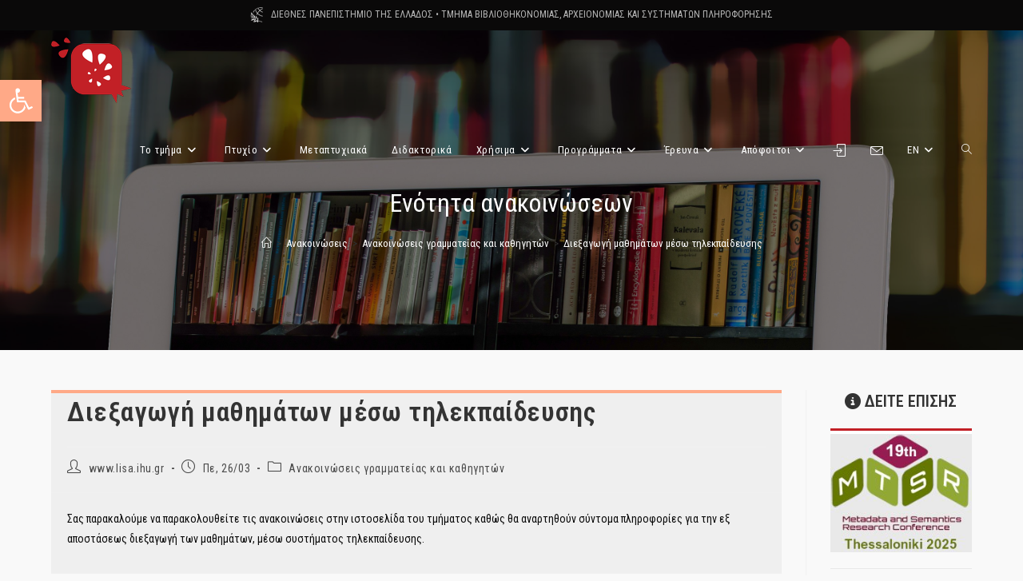

--- FILE ---
content_type: text/html; charset=UTF-8
request_url: http://www.lisa.ihu.gr/news/item/1675
body_size: 23166
content:
<!DOCTYPE html>
<html class="html" lang="el">
<head>
	<meta charset="UTF-8">
	<link rel="profile" href="https://gmpg.org/xfn/11">

	<title>Διεξαγωγή μαθημάτων μέσω τηλεκπαίδευσης &#8211; Τμήμα Βιβλιοθηκονομίας, Αρχειονομίας και Συστημάτων Πληροφόρησης</title>
<meta name='robots' content='max-image-preview:large' />
<meta name="viewport" content="width=device-width, initial-scale=1"><link rel='dns-prefetch' href='//fonts.googleapis.com' />
<link rel="alternate" type="application/rss+xml" title="Ροή RSS &raquo; Τμήμα Βιβλιοθηκονομίας, Αρχειονομίας και Συστημάτων Πληροφόρησης" href="https://www.lisa.ihu.gr/feed" />
<link rel="alternate" type="application/rss+xml" title="Ροή Σχολίων &raquo; Τμήμα Βιβλιοθηκονομίας, Αρχειονομίας και Συστημάτων Πληροφόρησης" href="https://www.lisa.ihu.gr/comments/feed" />
<link rel="alternate" title="oEmbed (JSON)" type="application/json+oembed" href="https://www.lisa.ihu.gr/wp-json/oembed/1.0/embed?url=https%3A%2F%2Fwww.lisa.ihu.gr%2Fnews%2Fitem%2F1675" />
<link rel="alternate" title="oEmbed (XML)" type="text/xml+oembed" href="https://www.lisa.ihu.gr/wp-json/oembed/1.0/embed?url=https%3A%2F%2Fwww.lisa.ihu.gr%2Fnews%2Fitem%2F1675&#038;format=xml" />
<style id='wp-img-auto-sizes-contain-inline-css'>
img:is([sizes=auto i],[sizes^="auto," i]){contain-intrinsic-size:3000px 1500px}
/*# sourceURL=wp-img-auto-sizes-contain-inline-css */
</style>
<style id='wp-emoji-styles-inline-css'>

	img.wp-smiley, img.emoji {
		display: inline !important;
		border: none !important;
		box-shadow: none !important;
		height: 1em !important;
		width: 1em !important;
		margin: 0 0.07em !important;
		vertical-align: -0.1em !important;
		background: none !important;
		padding: 0 !important;
	}
/*# sourceURL=wp-emoji-styles-inline-css */
</style>
<link rel='stylesheet' id='wp-block-library-css' href='http://www.lisa.ihu.gr/wp-includes/css/dist/block-library/style.min.css?ver=6.9' media='all' />
<style id='wp-block-library-theme-inline-css'>
.wp-block-audio :where(figcaption){color:#555;font-size:13px;text-align:center}.is-dark-theme .wp-block-audio :where(figcaption){color:#ffffffa6}.wp-block-audio{margin:0 0 1em}.wp-block-code{border:1px solid #ccc;border-radius:4px;font-family:Menlo,Consolas,monaco,monospace;padding:.8em 1em}.wp-block-embed :where(figcaption){color:#555;font-size:13px;text-align:center}.is-dark-theme .wp-block-embed :where(figcaption){color:#ffffffa6}.wp-block-embed{margin:0 0 1em}.blocks-gallery-caption{color:#555;font-size:13px;text-align:center}.is-dark-theme .blocks-gallery-caption{color:#ffffffa6}:root :where(.wp-block-image figcaption){color:#555;font-size:13px;text-align:center}.is-dark-theme :root :where(.wp-block-image figcaption){color:#ffffffa6}.wp-block-image{margin:0 0 1em}.wp-block-pullquote{border-bottom:4px solid;border-top:4px solid;color:currentColor;margin-bottom:1.75em}.wp-block-pullquote :where(cite),.wp-block-pullquote :where(footer),.wp-block-pullquote__citation{color:currentColor;font-size:.8125em;font-style:normal;text-transform:uppercase}.wp-block-quote{border-left:.25em solid;margin:0 0 1.75em;padding-left:1em}.wp-block-quote cite,.wp-block-quote footer{color:currentColor;font-size:.8125em;font-style:normal;position:relative}.wp-block-quote:where(.has-text-align-right){border-left:none;border-right:.25em solid;padding-left:0;padding-right:1em}.wp-block-quote:where(.has-text-align-center){border:none;padding-left:0}.wp-block-quote.is-large,.wp-block-quote.is-style-large,.wp-block-quote:where(.is-style-plain){border:none}.wp-block-search .wp-block-search__label{font-weight:700}.wp-block-search__button{border:1px solid #ccc;padding:.375em .625em}:where(.wp-block-group.has-background){padding:1.25em 2.375em}.wp-block-separator.has-css-opacity{opacity:.4}.wp-block-separator{border:none;border-bottom:2px solid;margin-left:auto;margin-right:auto}.wp-block-separator.has-alpha-channel-opacity{opacity:1}.wp-block-separator:not(.is-style-wide):not(.is-style-dots){width:100px}.wp-block-separator.has-background:not(.is-style-dots){border-bottom:none;height:1px}.wp-block-separator.has-background:not(.is-style-wide):not(.is-style-dots){height:2px}.wp-block-table{margin:0 0 1em}.wp-block-table td,.wp-block-table th{word-break:normal}.wp-block-table :where(figcaption){color:#555;font-size:13px;text-align:center}.is-dark-theme .wp-block-table :where(figcaption){color:#ffffffa6}.wp-block-video :where(figcaption){color:#555;font-size:13px;text-align:center}.is-dark-theme .wp-block-video :where(figcaption){color:#ffffffa6}.wp-block-video{margin:0 0 1em}:root :where(.wp-block-template-part.has-background){margin-bottom:0;margin-top:0;padding:1.25em 2.375em}
/*# sourceURL=/wp-includes/css/dist/block-library/theme.min.css */
</style>
<style id='classic-theme-styles-inline-css'>
/*! This file is auto-generated */
.wp-block-button__link{color:#fff;background-color:#32373c;border-radius:9999px;box-shadow:none;text-decoration:none;padding:calc(.667em + 2px) calc(1.333em + 2px);font-size:1.125em}.wp-block-file__button{background:#32373c;color:#fff;text-decoration:none}
/*# sourceURL=/wp-includes/css/classic-themes.min.css */
</style>
<style id='global-styles-inline-css'>
:root{--wp--preset--aspect-ratio--square: 1;--wp--preset--aspect-ratio--4-3: 4/3;--wp--preset--aspect-ratio--3-4: 3/4;--wp--preset--aspect-ratio--3-2: 3/2;--wp--preset--aspect-ratio--2-3: 2/3;--wp--preset--aspect-ratio--16-9: 16/9;--wp--preset--aspect-ratio--9-16: 9/16;--wp--preset--color--black: #000000;--wp--preset--color--cyan-bluish-gray: #abb8c3;--wp--preset--color--white: #ffffff;--wp--preset--color--pale-pink: #f78da7;--wp--preset--color--vivid-red: #cf2e2e;--wp--preset--color--luminous-vivid-orange: #ff6900;--wp--preset--color--luminous-vivid-amber: #fcb900;--wp--preset--color--light-green-cyan: #7bdcb5;--wp--preset--color--vivid-green-cyan: #00d084;--wp--preset--color--pale-cyan-blue: #8ed1fc;--wp--preset--color--vivid-cyan-blue: #0693e3;--wp--preset--color--vivid-purple: #9b51e0;--wp--preset--gradient--vivid-cyan-blue-to-vivid-purple: linear-gradient(135deg,rgb(6,147,227) 0%,rgb(155,81,224) 100%);--wp--preset--gradient--light-green-cyan-to-vivid-green-cyan: linear-gradient(135deg,rgb(122,220,180) 0%,rgb(0,208,130) 100%);--wp--preset--gradient--luminous-vivid-amber-to-luminous-vivid-orange: linear-gradient(135deg,rgb(252,185,0) 0%,rgb(255,105,0) 100%);--wp--preset--gradient--luminous-vivid-orange-to-vivid-red: linear-gradient(135deg,rgb(255,105,0) 0%,rgb(207,46,46) 100%);--wp--preset--gradient--very-light-gray-to-cyan-bluish-gray: linear-gradient(135deg,rgb(238,238,238) 0%,rgb(169,184,195) 100%);--wp--preset--gradient--cool-to-warm-spectrum: linear-gradient(135deg,rgb(74,234,220) 0%,rgb(151,120,209) 20%,rgb(207,42,186) 40%,rgb(238,44,130) 60%,rgb(251,105,98) 80%,rgb(254,248,76) 100%);--wp--preset--gradient--blush-light-purple: linear-gradient(135deg,rgb(255,206,236) 0%,rgb(152,150,240) 100%);--wp--preset--gradient--blush-bordeaux: linear-gradient(135deg,rgb(254,205,165) 0%,rgb(254,45,45) 50%,rgb(107,0,62) 100%);--wp--preset--gradient--luminous-dusk: linear-gradient(135deg,rgb(255,203,112) 0%,rgb(199,81,192) 50%,rgb(65,88,208) 100%);--wp--preset--gradient--pale-ocean: linear-gradient(135deg,rgb(255,245,203) 0%,rgb(182,227,212) 50%,rgb(51,167,181) 100%);--wp--preset--gradient--electric-grass: linear-gradient(135deg,rgb(202,248,128) 0%,rgb(113,206,126) 100%);--wp--preset--gradient--midnight: linear-gradient(135deg,rgb(2,3,129) 0%,rgb(40,116,252) 100%);--wp--preset--font-size--small: 13px;--wp--preset--font-size--medium: 20px;--wp--preset--font-size--large: 36px;--wp--preset--font-size--x-large: 42px;--wp--preset--spacing--20: 0.44rem;--wp--preset--spacing--30: 0.67rem;--wp--preset--spacing--40: 1rem;--wp--preset--spacing--50: 1.5rem;--wp--preset--spacing--60: 2.25rem;--wp--preset--spacing--70: 3.38rem;--wp--preset--spacing--80: 5.06rem;--wp--preset--shadow--natural: 6px 6px 9px rgba(0, 0, 0, 0.2);--wp--preset--shadow--deep: 12px 12px 50px rgba(0, 0, 0, 0.4);--wp--preset--shadow--sharp: 6px 6px 0px rgba(0, 0, 0, 0.2);--wp--preset--shadow--outlined: 6px 6px 0px -3px rgb(255, 255, 255), 6px 6px rgb(0, 0, 0);--wp--preset--shadow--crisp: 6px 6px 0px rgb(0, 0, 0);}:where(.is-layout-flex){gap: 0.5em;}:where(.is-layout-grid){gap: 0.5em;}body .is-layout-flex{display: flex;}.is-layout-flex{flex-wrap: wrap;align-items: center;}.is-layout-flex > :is(*, div){margin: 0;}body .is-layout-grid{display: grid;}.is-layout-grid > :is(*, div){margin: 0;}:where(.wp-block-columns.is-layout-flex){gap: 2em;}:where(.wp-block-columns.is-layout-grid){gap: 2em;}:where(.wp-block-post-template.is-layout-flex){gap: 1.25em;}:where(.wp-block-post-template.is-layout-grid){gap: 1.25em;}.has-black-color{color: var(--wp--preset--color--black) !important;}.has-cyan-bluish-gray-color{color: var(--wp--preset--color--cyan-bluish-gray) !important;}.has-white-color{color: var(--wp--preset--color--white) !important;}.has-pale-pink-color{color: var(--wp--preset--color--pale-pink) !important;}.has-vivid-red-color{color: var(--wp--preset--color--vivid-red) !important;}.has-luminous-vivid-orange-color{color: var(--wp--preset--color--luminous-vivid-orange) !important;}.has-luminous-vivid-amber-color{color: var(--wp--preset--color--luminous-vivid-amber) !important;}.has-light-green-cyan-color{color: var(--wp--preset--color--light-green-cyan) !important;}.has-vivid-green-cyan-color{color: var(--wp--preset--color--vivid-green-cyan) !important;}.has-pale-cyan-blue-color{color: var(--wp--preset--color--pale-cyan-blue) !important;}.has-vivid-cyan-blue-color{color: var(--wp--preset--color--vivid-cyan-blue) !important;}.has-vivid-purple-color{color: var(--wp--preset--color--vivid-purple) !important;}.has-black-background-color{background-color: var(--wp--preset--color--black) !important;}.has-cyan-bluish-gray-background-color{background-color: var(--wp--preset--color--cyan-bluish-gray) !important;}.has-white-background-color{background-color: var(--wp--preset--color--white) !important;}.has-pale-pink-background-color{background-color: var(--wp--preset--color--pale-pink) !important;}.has-vivid-red-background-color{background-color: var(--wp--preset--color--vivid-red) !important;}.has-luminous-vivid-orange-background-color{background-color: var(--wp--preset--color--luminous-vivid-orange) !important;}.has-luminous-vivid-amber-background-color{background-color: var(--wp--preset--color--luminous-vivid-amber) !important;}.has-light-green-cyan-background-color{background-color: var(--wp--preset--color--light-green-cyan) !important;}.has-vivid-green-cyan-background-color{background-color: var(--wp--preset--color--vivid-green-cyan) !important;}.has-pale-cyan-blue-background-color{background-color: var(--wp--preset--color--pale-cyan-blue) !important;}.has-vivid-cyan-blue-background-color{background-color: var(--wp--preset--color--vivid-cyan-blue) !important;}.has-vivid-purple-background-color{background-color: var(--wp--preset--color--vivid-purple) !important;}.has-black-border-color{border-color: var(--wp--preset--color--black) !important;}.has-cyan-bluish-gray-border-color{border-color: var(--wp--preset--color--cyan-bluish-gray) !important;}.has-white-border-color{border-color: var(--wp--preset--color--white) !important;}.has-pale-pink-border-color{border-color: var(--wp--preset--color--pale-pink) !important;}.has-vivid-red-border-color{border-color: var(--wp--preset--color--vivid-red) !important;}.has-luminous-vivid-orange-border-color{border-color: var(--wp--preset--color--luminous-vivid-orange) !important;}.has-luminous-vivid-amber-border-color{border-color: var(--wp--preset--color--luminous-vivid-amber) !important;}.has-light-green-cyan-border-color{border-color: var(--wp--preset--color--light-green-cyan) !important;}.has-vivid-green-cyan-border-color{border-color: var(--wp--preset--color--vivid-green-cyan) !important;}.has-pale-cyan-blue-border-color{border-color: var(--wp--preset--color--pale-cyan-blue) !important;}.has-vivid-cyan-blue-border-color{border-color: var(--wp--preset--color--vivid-cyan-blue) !important;}.has-vivid-purple-border-color{border-color: var(--wp--preset--color--vivid-purple) !important;}.has-vivid-cyan-blue-to-vivid-purple-gradient-background{background: var(--wp--preset--gradient--vivid-cyan-blue-to-vivid-purple) !important;}.has-light-green-cyan-to-vivid-green-cyan-gradient-background{background: var(--wp--preset--gradient--light-green-cyan-to-vivid-green-cyan) !important;}.has-luminous-vivid-amber-to-luminous-vivid-orange-gradient-background{background: var(--wp--preset--gradient--luminous-vivid-amber-to-luminous-vivid-orange) !important;}.has-luminous-vivid-orange-to-vivid-red-gradient-background{background: var(--wp--preset--gradient--luminous-vivid-orange-to-vivid-red) !important;}.has-very-light-gray-to-cyan-bluish-gray-gradient-background{background: var(--wp--preset--gradient--very-light-gray-to-cyan-bluish-gray) !important;}.has-cool-to-warm-spectrum-gradient-background{background: var(--wp--preset--gradient--cool-to-warm-spectrum) !important;}.has-blush-light-purple-gradient-background{background: var(--wp--preset--gradient--blush-light-purple) !important;}.has-blush-bordeaux-gradient-background{background: var(--wp--preset--gradient--blush-bordeaux) !important;}.has-luminous-dusk-gradient-background{background: var(--wp--preset--gradient--luminous-dusk) !important;}.has-pale-ocean-gradient-background{background: var(--wp--preset--gradient--pale-ocean) !important;}.has-electric-grass-gradient-background{background: var(--wp--preset--gradient--electric-grass) !important;}.has-midnight-gradient-background{background: var(--wp--preset--gradient--midnight) !important;}.has-small-font-size{font-size: var(--wp--preset--font-size--small) !important;}.has-medium-font-size{font-size: var(--wp--preset--font-size--medium) !important;}.has-large-font-size{font-size: var(--wp--preset--font-size--large) !important;}.has-x-large-font-size{font-size: var(--wp--preset--font-size--x-large) !important;}
:where(.wp-block-post-template.is-layout-flex){gap: 1.25em;}:where(.wp-block-post-template.is-layout-grid){gap: 1.25em;}
:where(.wp-block-term-template.is-layout-flex){gap: 1.25em;}:where(.wp-block-term-template.is-layout-grid){gap: 1.25em;}
:where(.wp-block-columns.is-layout-flex){gap: 2em;}:where(.wp-block-columns.is-layout-grid){gap: 2em;}
:root :where(.wp-block-pullquote){font-size: 1.5em;line-height: 1.6;}
/*# sourceURL=global-styles-inline-css */
</style>
<link rel='stylesheet' id='pojo-a11y-css' href='http://www.lisa.ihu.gr/wp-content/plugins/pojo-accessibility/modules/legacy/assets/css/style.min.css?ver=1.0.0' media='all' />
<link rel='stylesheet' id='oceanwp-style-css' href='http://www.lisa.ihu.gr/wp-content/themes/oceanwp/assets/css/style.min.css?ver=1.0' media='all' />
<link rel='stylesheet' id='child-style-css' href='http://www.lisa.ihu.gr/wp-content/themes/oceanwp-child/style.css?v=1008&#038;ver=6.9' media='all' />
<link rel='stylesheet' id='font-awesome-css' href='http://www.lisa.ihu.gr/wp-content/themes/oceanwp/assets/fonts/fontawesome/css/all.min.css?ver=6.7.2' media='all' />
<link rel='stylesheet' id='simple-line-icons-css' href='http://www.lisa.ihu.gr/wp-content/themes/oceanwp/assets/css/third/simple-line-icons.min.css?ver=2.4.0' media='all' />
<link rel='stylesheet' id='oceanwp-google-font-roboto-condensed-css' href='//fonts.googleapis.com/css?family=Roboto+Condensed%3A100%2C200%2C300%2C400%2C500%2C600%2C700%2C800%2C900%2C100i%2C200i%2C300i%2C400i%2C500i%2C600i%2C700i%2C800i%2C900i&#038;subset=latin&#038;display=swap&#038;ver=6.9' media='all' />
<link rel='stylesheet' id='oe-widgets-style-css' href='http://www.lisa.ihu.gr/wp-content/plugins/ocean-extra/assets/css/widgets.css?ver=6.9' media='all' />
<script src="http://www.lisa.ihu.gr/wp-includes/js/jquery/jquery.min.js?ver=3.7.1" id="jquery-core-js"></script>
<script src="http://www.lisa.ihu.gr/wp-includes/js/jquery/jquery-migrate.min.js?ver=3.4.1" id="jquery-migrate-js"></script>
<script src="http://www.lisa.ihu.gr/wp-content/themes/oceanwp-child/gen.js?v=1008&amp;ver=6.9" id="custom-script-js"></script>
<link rel="https://api.w.org/" href="https://www.lisa.ihu.gr/wp-json/" /><link rel="alternate" title="JSON" type="application/json" href="https://www.lisa.ihu.gr/wp-json/wp/v2/posts/1675" /><link rel="EditURI" type="application/rsd+xml" title="RSD" href="https://www.lisa.ihu.gr/xmlrpc.php?rsd" />
<meta name="generator" content="WordPress 6.9" />
<link rel="canonical" href="https://www.lisa.ihu.gr/news/item/1675" />
<link rel='shortlink' href='https://www.lisa.ihu.gr/?p=1675' />
<style type="text/css">
#pojo-a11y-toolbar .pojo-a11y-toolbar-toggle a{ background-color: #ffa987;	color: #ffffff;}
#pojo-a11y-toolbar .pojo-a11y-toolbar-overlay, #pojo-a11y-toolbar .pojo-a11y-toolbar-overlay ul.pojo-a11y-toolbar-items.pojo-a11y-links{ border-color: #ffa987;}
body.pojo-a11y-focusable a:focus{ outline-style: solid !important;	outline-width: 1px !important;	outline-color: #FF0000 !important;}
#pojo-a11y-toolbar{ top: 100px !important;}
#pojo-a11y-toolbar .pojo-a11y-toolbar-overlay{ background-color: #ffffff;}
#pojo-a11y-toolbar .pojo-a11y-toolbar-overlay ul.pojo-a11y-toolbar-items li.pojo-a11y-toolbar-item a, #pojo-a11y-toolbar .pojo-a11y-toolbar-overlay p.pojo-a11y-toolbar-title{ color: #333333;}
#pojo-a11y-toolbar .pojo-a11y-toolbar-overlay ul.pojo-a11y-toolbar-items li.pojo-a11y-toolbar-item a.active{ background-color: #4054b2;	color: #ffffff;}
@media (max-width: 767px) { #pojo-a11y-toolbar { top: 50px !important; } }</style><meta name="generator" content="Elementor 3.34.1; features: additional_custom_breakpoints; settings: css_print_method-external, google_font-enabled, font_display-auto">
			<style>
				.e-con.e-parent:nth-of-type(n+4):not(.e-lazyloaded):not(.e-no-lazyload),
				.e-con.e-parent:nth-of-type(n+4):not(.e-lazyloaded):not(.e-no-lazyload) * {
					background-image: none !important;
				}
				@media screen and (max-height: 1024px) {
					.e-con.e-parent:nth-of-type(n+3):not(.e-lazyloaded):not(.e-no-lazyload),
					.e-con.e-parent:nth-of-type(n+3):not(.e-lazyloaded):not(.e-no-lazyload) * {
						background-image: none !important;
					}
				}
				@media screen and (max-height: 640px) {
					.e-con.e-parent:nth-of-type(n+2):not(.e-lazyloaded):not(.e-no-lazyload),
					.e-con.e-parent:nth-of-type(n+2):not(.e-lazyloaded):not(.e-no-lazyload) * {
						background-image: none !important;
					}
				}
			</style>
			<link rel="icon" href="https://www.lisa.ihu.gr/wp-content/uploads/2019/07/favicon4-150x150.png" sizes="32x32" />
<link rel="icon" href="https://www.lisa.ihu.gr/wp-content/uploads/2019/07/favicon4.png" sizes="192x192" />
<link rel="apple-touch-icon" href="https://www.lisa.ihu.gr/wp-content/uploads/2019/07/favicon4.png" />
<meta name="msapplication-TileImage" content="https://www.lisa.ihu.gr/wp-content/uploads/2019/07/favicon4.png" />
<!-- OceanWP CSS -->
<style type="text/css">
/* Colors */a:hover,a.light:hover,.theme-heading .text::before,.theme-heading .text::after,#top-bar-content >a:hover,#top-bar-social li.oceanwp-email a:hover,#site-navigation-wrap .dropdown-menu >li >a:hover,#site-header.medium-header #medium-searchform button:hover,.oceanwp-mobile-menu-icon a:hover,.blog-entry.post .blog-entry-header .entry-title a:hover,.blog-entry.post .blog-entry-readmore a:hover,.blog-entry.thumbnail-entry .blog-entry-category a,ul.meta li a:hover,.dropcap,.single nav.post-navigation .nav-links .title,body .related-post-title a:hover,body #wp-calendar caption,body .contact-info-widget.default i,body .contact-info-widget.big-icons i,body .custom-links-widget .oceanwp-custom-links li a:hover,body .custom-links-widget .oceanwp-custom-links li a:hover:before,body .posts-thumbnails-widget li a:hover,body .social-widget li.oceanwp-email a:hover,.comment-author .comment-meta .comment-reply-link,#respond #cancel-comment-reply-link:hover,#footer-widgets .footer-box a:hover,#footer-bottom a:hover,#footer-bottom #footer-bottom-menu a:hover,.sidr a:hover,.sidr-class-dropdown-toggle:hover,.sidr-class-menu-item-has-children.active >a,.sidr-class-menu-item-has-children.active >a >.sidr-class-dropdown-toggle,input[type=checkbox]:checked:before{color:#c22026}.single nav.post-navigation .nav-links .title .owp-icon use,.blog-entry.post .blog-entry-readmore a:hover .owp-icon use,body .contact-info-widget.default .owp-icon use,body .contact-info-widget.big-icons .owp-icon use{stroke:#c22026}input[type="button"],input[type="reset"],input[type="submit"],button[type="submit"],.button,#site-navigation-wrap .dropdown-menu >li.btn >a >span,.thumbnail:hover i,.thumbnail:hover .link-post-svg-icon,.post-quote-content,.omw-modal .omw-close-modal,body .contact-info-widget.big-icons li:hover i,body .contact-info-widget.big-icons li:hover .owp-icon,body div.wpforms-container-full .wpforms-form input[type=submit],body div.wpforms-container-full .wpforms-form button[type=submit],body div.wpforms-container-full .wpforms-form .wpforms-page-button,.woocommerce-cart .wp-element-button,.woocommerce-checkout .wp-element-button,.wp-block-button__link{background-color:#c22026}.widget-title{border-color:#c22026}blockquote{border-color:#c22026}.wp-block-quote{border-color:#c22026}#searchform-dropdown{border-color:#c22026}.dropdown-menu .sub-menu{border-color:#c22026}.blog-entry.large-entry .blog-entry-readmore a:hover{border-color:#c22026}.oceanwp-newsletter-form-wrap input[type="email"]:focus{border-color:#c22026}.social-widget li.oceanwp-email a:hover{border-color:#c22026}#respond #cancel-comment-reply-link:hover{border-color:#c22026}body .contact-info-widget.big-icons li:hover i{border-color:#c22026}body .contact-info-widget.big-icons li:hover .owp-icon{border-color:#c22026}#footer-widgets .oceanwp-newsletter-form-wrap input[type="email"]:focus{border-color:#c22026}input[type="button"]:hover,input[type="reset"]:hover,input[type="submit"]:hover,button[type="submit"]:hover,input[type="button"]:focus,input[type="reset"]:focus,input[type="submit"]:focus,button[type="submit"]:focus,.button:hover,.button:focus,#site-navigation-wrap .dropdown-menu >li.btn >a:hover >span,.post-quote-author,.omw-modal .omw-close-modal:hover,body div.wpforms-container-full .wpforms-form input[type=submit]:hover,body div.wpforms-container-full .wpforms-form button[type=submit]:hover,body div.wpforms-container-full .wpforms-form .wpforms-page-button:hover,.woocommerce-cart .wp-element-button:hover,.woocommerce-checkout .wp-element-button:hover,.wp-block-button__link:hover{background-color:#c13a3e}body,.separate-layout,.has-parallax-footer:not(.separate-layout) #main{background-color:#f9f9f9}a{color:#621708}a .owp-icon use{stroke:#621708}.boxed-layout{background-color:#c7ede4}body .theme-button,body input[type="submit"],body button[type="submit"],body button,body .button,body div.wpforms-container-full .wpforms-form input[type=submit],body div.wpforms-container-full .wpforms-form button[type=submit],body div.wpforms-container-full .wpforms-form .wpforms-page-button,.woocommerce-cart .wp-element-button,.woocommerce-checkout .wp-element-button,.wp-block-button__link{border-color:#ffffff}body .theme-button:hover,body input[type="submit"]:hover,body button[type="submit"]:hover,body button:hover,body .button:hover,body div.wpforms-container-full .wpforms-form input[type=submit]:hover,body div.wpforms-container-full .wpforms-form input[type=submit]:active,body div.wpforms-container-full .wpforms-form button[type=submit]:hover,body div.wpforms-container-full .wpforms-form button[type=submit]:active,body div.wpforms-container-full .wpforms-form .wpforms-page-button:hover,body div.wpforms-container-full .wpforms-form .wpforms-page-button:active,.woocommerce-cart .wp-element-button:hover,.woocommerce-checkout .wp-element-button:hover,.wp-block-button__link:hover{border-color:#ffffff}.site-breadcrumbs,.background-image-page-header .site-breadcrumbs{color:#303030}body{color:#0a0a0a}/* OceanWP Style Settings CSS */@media only screen and (min-width:960px){.content-area,.content-left-sidebar .content-area{width:82%}}@media only screen and (min-width:960px){.widget-area,.content-left-sidebar .widget-area{width:18%}}.separate-layout .content-area,.separate-layout.content-left-sidebar .content-area,.content-both-sidebars.scs-style .content-area,.separate-layout.content-both-sidebars.ssc-style .content-area,body.separate-blog.separate-layout #blog-entries >*,body.separate-blog.separate-layout .oceanwp-pagination,body.separate-blog.separate-layout .blog-entry.grid-entry .blog-entry-inner{padding:30pxpx}.separate-layout.content-full-width .content-area{padding:30pxpx !important}body{background-position:center center}body{background-repeat:no-repeat}.theme-button,input[type="submit"],button[type="submit"],button,.button,body div.wpforms-container-full .wpforms-form input[type=submit],body div.wpforms-container-full .wpforms-form button[type=submit],body div.wpforms-container-full .wpforms-form .wpforms-page-button{border-style:solid}.theme-button,input[type="submit"],button[type="submit"],button,.button,body div.wpforms-container-full .wpforms-form input[type=submit],body div.wpforms-container-full .wpforms-form button[type=submit],body div.wpforms-container-full .wpforms-form .wpforms-page-button{border-width:1px}form input[type="text"],form input[type="password"],form input[type="email"],form input[type="url"],form input[type="date"],form input[type="month"],form input[type="time"],form input[type="datetime"],form input[type="datetime-local"],form input[type="week"],form input[type="number"],form input[type="search"],form input[type="tel"],form input[type="color"],form select,form textarea,.woocommerce .woocommerce-checkout .select2-container--default .select2-selection--single{border-style:solid}body div.wpforms-container-full .wpforms-form input[type=date],body div.wpforms-container-full .wpforms-form input[type=datetime],body div.wpforms-container-full .wpforms-form input[type=datetime-local],body div.wpforms-container-full .wpforms-form input[type=email],body div.wpforms-container-full .wpforms-form input[type=month],body div.wpforms-container-full .wpforms-form input[type=number],body div.wpforms-container-full .wpforms-form input[type=password],body div.wpforms-container-full .wpforms-form input[type=range],body div.wpforms-container-full .wpforms-form input[type=search],body div.wpforms-container-full .wpforms-form input[type=tel],body div.wpforms-container-full .wpforms-form input[type=text],body div.wpforms-container-full .wpforms-form input[type=time],body div.wpforms-container-full .wpforms-form input[type=url],body div.wpforms-container-full .wpforms-form input[type=week],body div.wpforms-container-full .wpforms-form select,body div.wpforms-container-full .wpforms-form textarea{border-style:solid}form input[type="text"],form input[type="password"],form input[type="email"],form input[type="url"],form input[type="date"],form input[type="month"],form input[type="time"],form input[type="datetime"],form input[type="datetime-local"],form input[type="week"],form input[type="number"],form input[type="search"],form input[type="tel"],form input[type="color"],form select,form textarea{border-radius:3px}body div.wpforms-container-full .wpforms-form input[type=date],body div.wpforms-container-full .wpforms-form input[type=datetime],body div.wpforms-container-full .wpforms-form input[type=datetime-local],body div.wpforms-container-full .wpforms-form input[type=email],body div.wpforms-container-full .wpforms-form input[type=month],body div.wpforms-container-full .wpforms-form input[type=number],body div.wpforms-container-full .wpforms-form input[type=password],body div.wpforms-container-full .wpforms-form input[type=range],body div.wpforms-container-full .wpforms-form input[type=search],body div.wpforms-container-full .wpforms-form input[type=tel],body div.wpforms-container-full .wpforms-form input[type=text],body div.wpforms-container-full .wpforms-form input[type=time],body div.wpforms-container-full .wpforms-form input[type=url],body div.wpforms-container-full .wpforms-form input[type=week],body div.wpforms-container-full .wpforms-form select,body div.wpforms-container-full .wpforms-form textarea{border-radius:3px}/* Header */#site-logo #site-logo-inner,.oceanwp-social-menu .social-menu-inner,#site-header.full_screen-header .menu-bar-inner,.after-header-content .after-header-content-inner{height:100px}#site-navigation-wrap .dropdown-menu >li >a,#site-navigation-wrap .dropdown-menu >li >span.opl-logout-link,.oceanwp-mobile-menu-icon a,.mobile-menu-close,.after-header-content-inner >a{line-height:100px}#site-header.has-header-media .overlay-header-media{background-color:rgba(0,0,0,0.5)}#site-navigation-wrap .dropdown-menu >li >a,.oceanwp-mobile-menu-icon a,#searchform-header-replace-close{color:#ffffff}#site-navigation-wrap .dropdown-menu >li >a .owp-icon use,.oceanwp-mobile-menu-icon a .owp-icon use,#searchform-header-replace-close .owp-icon use{stroke:#ffffff}#site-navigation-wrap .dropdown-menu >li >a:hover,.oceanwp-mobile-menu-icon a:hover,#searchform-header-replace-close:hover{color:#ffa987}#site-navigation-wrap .dropdown-menu >li >a:hover .owp-icon use,.oceanwp-mobile-menu-icon a:hover .owp-icon use,#searchform-header-replace-close:hover .owp-icon use{stroke:#ffa987}#site-navigation-wrap .dropdown-menu >.current-menu-item >a,#site-navigation-wrap .dropdown-menu >.current-menu-ancestor >a,#site-navigation-wrap .dropdown-menu >.current-menu-item >a:hover,#site-navigation-wrap .dropdown-menu >.current-menu-ancestor >a:hover{color:#ffa987}.dropdown-menu ul li a.menu-link:hover{color:#c22026}.dropdown-menu ul li a.menu-link:hover .owp-icon use{stroke:#c22026}.dropdown-menu ul >.current-menu-item >a.menu-link{color:#c22026}/* Topbar */#top-bar-wrap,.oceanwp-top-bar-sticky{background-color:#0a0909}#top-bar-wrap{border-color:#0a0a0a}#top-bar-wrap,#top-bar-content strong{color:#b7b7b7}/* Blog CSS */.ocean-single-post-header ul.meta-item li a:hover{color:#333333}/* Footer Widgets */#footer-widgets,#footer-widgets p,#footer-widgets li a:before,#footer-widgets .contact-info-widget span.oceanwp-contact-title,#footer-widgets .recent-posts-date,#footer-widgets .recent-posts-comments,#footer-widgets .widget-recent-posts-icons li .fa{color:#ffffff}/* Footer Copyright */#footer-bottom,#footer-bottom p{color:#878787}.page-header{background-color:#eff1ed;background-image:url( https://www.lisa.ihu.gr/wp-content/uploads/2019/08/tablet-library.v04.jpg ) !important}/* Typography */body{font-family:'Roboto Condensed';font-size:14px;line-height:1.8}h1,h2,h3,h4,h5,h6,.theme-heading,.widget-title,.oceanwp-widget-recent-posts-title,.comment-reply-title,.entry-title,.sidebar-box .widget-title{line-height:1.4}h1{font-size:23px;line-height:1.4}h2{font-size:20px;line-height:1.4}h3{font-size:18px;line-height:1.4}h4{font-size:17px;line-height:1.4}h5{font-size:14px;line-height:1.4}h6{font-size:15px;line-height:1.4}.page-header .page-header-title,.page-header.background-image-page-header .page-header-title{font-size:32px;line-height:1.4}.page-header .page-subheading{font-size:15px;line-height:1.8}.site-breadcrumbs,.site-breadcrumbs a{font-size:13px;line-height:1.4}#top-bar-content,#top-bar-social-alt{font-size:12px;line-height:1.8}#site-logo a.site-logo-text{font-size:24px;line-height:1.8}.dropdown-menu ul li a.menu-link,#site-header.full_screen-header .fs-dropdown-menu ul.sub-menu li a{font-size:12px;line-height:1.2;letter-spacing:.6px}.sidr-class-dropdown-menu li a,a.sidr-class-toggle-sidr-close,#mobile-dropdown ul li a,body #mobile-fullscreen ul li a{font-size:15px;line-height:1.8}.blog-entry.post .blog-entry-header .entry-title a{font-size:24px;line-height:1.4}.ocean-single-post-header .single-post-title{font-size:34px;line-height:1.4;letter-spacing:.6px}.ocean-single-post-header ul.meta-item li,.ocean-single-post-header ul.meta-item li a{font-size:13px;line-height:1.4;letter-spacing:.6px}.ocean-single-post-header .post-author-name,.ocean-single-post-header .post-author-name a{font-size:14px;line-height:1.4;letter-spacing:.6px}.ocean-single-post-header .post-author-description{font-size:12px;line-height:1.4;letter-spacing:.6px}.single-post .entry-title{line-height:1.4;letter-spacing:.6px}.single-post ul.meta li,.single-post ul.meta li a{font-size:14px;line-height:1.4;letter-spacing:.6px}.sidebar-box .widget-title,.sidebar-box.widget_block .wp-block-heading{font-size:13px;line-height:1;letter-spacing:1px}#footer-widgets .footer-box .widget-title{font-size:13px;line-height:1;letter-spacing:1px}#footer-bottom #copyright{font-size:12px;line-height:1}#footer-bottom #footer-bottom-menu{font-size:12px;line-height:1}.woocommerce-store-notice.demo_store{line-height:2;letter-spacing:1.5px}.demo_store .woocommerce-store-notice__dismiss-link{line-height:2;letter-spacing:1.5px}.woocommerce ul.products li.product li.title h2,.woocommerce ul.products li.product li.title a{font-size:14px;line-height:1.5}.woocommerce ul.products li.product li.category,.woocommerce ul.products li.product li.category a{font-size:12px;line-height:1}.woocommerce ul.products li.product .price{font-size:18px;line-height:1}.woocommerce ul.products li.product .button,.woocommerce ul.products li.product .product-inner .added_to_cart{font-size:12px;line-height:1.5;letter-spacing:1px}.woocommerce ul.products li.owp-woo-cond-notice span,.woocommerce ul.products li.owp-woo-cond-notice a{font-size:16px;line-height:1;letter-spacing:1px;font-weight:600;text-transform:capitalize}.woocommerce div.product .product_title{font-size:24px;line-height:1.4;letter-spacing:.6px}.woocommerce div.product p.price{font-size:36px;line-height:1}.woocommerce .owp-btn-normal .summary form button.button,.woocommerce .owp-btn-big .summary form button.button,.woocommerce .owp-btn-very-big .summary form button.button{font-size:12px;line-height:1.5;letter-spacing:1px;text-transform:uppercase}.woocommerce div.owp-woo-single-cond-notice span,.woocommerce div.owp-woo-single-cond-notice a{font-size:18px;line-height:2;letter-spacing:1.5px;font-weight:600;text-transform:capitalize}.ocean-preloader--active .preloader-after-content{font-size:20px;line-height:1.8;letter-spacing:.6px}
</style></head>

<body class="wp-singular post-template-default single single-post postid-1675 single-format-standard wp-custom-logo wp-embed-responsive wp-theme-oceanwp wp-child-theme-oceanwp-child oceanwp-theme dropdown-mobile has-transparent-header no-header-border default-breakpoint has-sidebar content-right-sidebar post-in-category-anakoinoseis-genikes has-topbar page-with-background-title has-breadcrumbs elementor-default elementor-kit-4825" itemscope="itemscope" itemtype="https://schema.org/Article">

	
	
	<div id="outer-wrap" class="site clr">

		<a class="skip-link screen-reader-text" href="#main">Skip to content</a>

		
		<div id="wrap" class="clr">

			

<div id="top-bar-wrap" class="clr">

	<div id="top-bar" class="clr container">

		
		<div id="top-bar-inner" class="clr">

			
	<div id="top-bar-content" class="clr has-content top-bar-centered">

		
		
			
				<span class="topbar-content">

					<img src="/wp-content/uploads/2019/07/ihu-gr-logotop.png" style="width: 16px;height: 19px" /><span style="padding-left: 10px"><a id="diethnes-titlos-epano" href="https://www.ihu.gr/" style="color: #b7b7b7;text-decoration: none" target="_blank">ΔΙΕΘΝΕΣ ΠΑΝΕΠΙΣΤΗΜΙΟ ΤΗΣ ΕΛΛΑΔΟΣ</a> • <a id="tmima-titlos-epano" href="http://www.lisa.ihu.gr/" style="color: #b7b7b7;text-decoration: none">ΤΜΗΜΑ ΒΙΒΛΙΟΘΗΚΟΝΟΜΙΑΣ, ΑΡΧΕΙΟΝΟΜΙΑΣ ΚΑΙ ΣΥΣΤΗΜΑΤΩΝ ΠΛΗΡΟΦΟΡΗΣΗΣ</a></span>
				</span>

				
	</div><!-- #top-bar-content -->



		</div><!-- #top-bar-inner -->

		
	</div><!-- #top-bar -->

</div><!-- #top-bar-wrap -->


				<div id="transparent-header-wrap" class="clr">
	
<header id="site-header" class="transparent-header clr" data-height="100" itemscope="itemscope" itemtype="https://schema.org/WPHeader" role="banner">

	
					
			<div id="site-header-inner" class="clr container">

				
				

<div id="site-logo" class="clr" itemscope itemtype="https://schema.org/Brand" >

	
	<div id="site-logo-inner" class="clr">

		<a href="https://www.lisa.ihu.gr/" class="custom-logo-link" rel="home"><img width="100" height="82" src="https://www.lisa.ihu.gr/wp-content/uploads/2019/07/logo-tmimatos.v20190726a.png" class="custom-logo" alt="Τμήμα Βιβλιοθηκονομίας, Αρχειονομίας και Συστημάτων Πληροφόρησης" decoding="async" /></a>
	</div><!-- #site-logo-inner -->

	
	
</div><!-- #site-logo -->

			<div id="site-navigation-wrap" class="clr">
			
			
			
			<nav id="site-navigation" class="navigation main-navigation clr" itemscope="itemscope" itemtype="https://schema.org/SiteNavigationElement" role="navigation" >

				<ul id="menu-%ce%ba%ce%b5%ce%bd%cf%84%cf%81%ce%b9%ce%ba%cf%8c-%ce%bc%ce%b5%ce%bd%ce%bf%cf%8d-lisa" class="main-menu dropdown-menu sf-menu"><li id="menu-item-40" class="menu-item menu-item-type-custom menu-item-object-custom menu-item-has-children dropdown menu-item-40"><a href="/" class="menu-link"><span class="text-wrap">Το τμήμα<i class="nav-arrow fa fa-angle-down" aria-hidden="true" role="img"></i></span></a>
<ul class="sub-menu">
	<li id="menu-item-39" class="menu-item menu-item-type-post_type menu-item-object-page menu-item-39"><a href="https://www.lisa.ihu.gr/gen-plirofories" class="menu-link"><span class="text-wrap">Γενικές πληροφορίες</span></a></li>	<li id="menu-item-256" class="menu-item menu-item-type-post_type menu-item-object-page menu-item-256"><a href="https://www.lisa.ihu.gr/prosopiko" class="menu-link"><span class="text-wrap">Προσωπικό</span></a></li>	<li id="menu-item-251" class="menu-item menu-item-type-post_type menu-item-object-page menu-item-251"><a href="https://www.lisa.ihu.gr/egatastaseis" class="menu-link"><span class="text-wrap">Εγκαταστάσεις</span></a></li>	<li id="menu-item-5252" class="menu-item menu-item-type-post_type menu-item-object-page menu-item-5252"><a href="https://www.lisa.ihu.gr/kanonismoi-odigoi-eggrafa" class="menu-link"><span class="text-wrap">Κανονισμοί, Οδηγοί, Έγγραφα, Πολιτικές, Μητρώα</span></a></li>	<li id="menu-item-4986" class="menu-item menu-item-type-post_type menu-item-object-page menu-item-4986"><a href="https://www.lisa.ihu.gr/mitroo" class="menu-link"><span class="text-wrap">Μητρώο εκλεκτόρων</span></a></li>	<li id="menu-item-6792" class="menu-item menu-item-type-post_type menu-item-object-page menu-item-6792"><a href="https://www.lisa.ihu.gr/politiki-poiotitas" class="menu-link"><span class="text-wrap">Πολιτική ποιότητας ακαδημαϊκής μονάδας</span></a></li></ul>
</li><li id="menu-item-41" class="menu-item menu-item-type-custom menu-item-object-custom menu-item-has-children dropdown menu-item-41"><a href="#" class="menu-link"><span class="text-wrap">Πτυχίο<i class="nav-arrow fa fa-angle-down" aria-hidden="true" role="img"></i></span></a>
<ul class="sub-menu">
	<li id="menu-item-37" class="menu-item menu-item-type-post_type menu-item-object-page menu-item-37"><a href="https://www.lisa.ihu.gr/mathimata" class="menu-link"><span class="text-wrap">Μαθήματα</span></a></li>	<li id="menu-item-365" class="menu-item menu-item-type-post_type menu-item-object-page menu-item-365"><a href="https://www.lisa.ihu.gr/proapaitoumena" class="menu-link"><span class="text-wrap">Προαπαιτούμενα</span></a></li>	<li id="menu-item-368" class="menu-item menu-item-type-post_type menu-item-object-page menu-item-368"><a href="https://www.lisa.ihu.gr/antistoixiseis-mathimaton" class="menu-link"><span class="text-wrap">Αντιστοιχίσεις μαθημάτων</span></a></li>	<li id="menu-item-371" class="menu-item menu-item-type-post_type menu-item-object-page menu-item-371"><a href="https://www.lisa.ihu.gr/praktiki" class="menu-link"><span class="text-wrap">Πρακτική άσκηση</span></a></li>	<li id="menu-item-374" class="menu-item menu-item-type-post_type menu-item-object-page menu-item-374"><a href="https://www.lisa.ihu.gr/ptychiaki" class="menu-link"><span class="text-wrap">Πτυχιακή εργασία</span></a></li>	<li id="menu-item-377" class="menu-item menu-item-type-post_type menu-item-object-page menu-item-377"><a href="https://www.lisa.ihu.gr/odigos-spoudon" class="menu-link"><span class="text-wrap">Οδηγός σπουδών</span></a></li>	<li id="menu-item-5273" class="menu-item menu-item-type-post_type menu-item-object-page menu-item-5273"><a href="https://www.lisa.ihu.gr/kanonismos-spoudon" class="menu-link"><span class="text-wrap">Κανονισμός σπουδών</span></a></li>	<li id="menu-item-5277" class="menu-item menu-item-type-post_type menu-item-object-page menu-item-5277"><a href="https://www.lisa.ihu.gr/kanonismos-symvoulou-spoudon" class="menu-link"><span class="text-wrap">Κανονισμός Συμβούλου Σπουδών</span></a></li></ul>
</li><li id="menu-item-50" class="menu-item menu-item-type-post_type menu-item-object-page menu-item-50"><a href="https://www.lisa.ihu.gr/metaptychiaka" class="menu-link"><span class="text-wrap">Μεταπτυχιακά</span></a></li><li id="menu-item-6563" class="menu-item menu-item-type-post_type menu-item-object-page menu-item-6563"><a href="https://www.lisa.ihu.gr/didaktorika" class="menu-link"><span class="text-wrap">Διδακτορικά</span></a></li><li id="menu-item-51" class="menu-item menu-item-type-custom menu-item-object-custom menu-item-has-children dropdown menu-item-51"><a href="#" class="menu-link"><span class="text-wrap">Χρήσιμα<i class="nav-arrow fa fa-angle-down" aria-hidden="true" role="img"></i></span></a>
<ul class="sub-menu">
	<li id="menu-item-6569" class="menu-item menu-item-type-post_type menu-item-object-page menu-item-6569"><a href="https://www.lisa.ihu.gr/spoudastirio" class="menu-link"><span class="text-wrap">Σπουδαστήριο</span></a></li>	<li id="menu-item-6573" class="menu-item menu-item-type-post_type menu-item-object-page menu-item-6573"><a href="https://www.lisa.ihu.gr/ethelontes" class="menu-link"><span class="text-wrap">Εθελοντές</span></a></li>	<li id="menu-item-49" class="menu-item menu-item-type-post_type menu-item-object-page menu-item-49"><a href="https://www.lisa.ihu.gr/sygrammata" class="menu-link"><span class="text-wrap">Συγγράμματα</span></a></li>	<li id="menu-item-384" class="menu-item menu-item-type-post_type menu-item-object-page menu-item-384"><a href="https://www.lisa.ihu.gr/foititiki-merimna" class="menu-link"><span class="text-wrap">Φοιτητική Μέριμνα</span></a></li>	<li id="menu-item-393" class="menu-item menu-item-type-post_type menu-item-object-page menu-item-393"><a href="https://www.lisa.ihu.gr/elearn" class="menu-link"><span class="text-wrap">Πλατφόρμα ασύγχρονης μάθησης</span></a></li>	<li id="menu-item-838" class="menu-item menu-item-type-post_type menu-item-object-page menu-item-838"><a href="https://www.lisa.ihu.gr/katataktiries" class="menu-link"><span class="text-wrap">Κατατακτήριες εξετάσεις</span></a></li>	<li id="menu-item-387" class="menu-item menu-item-type-post_type menu-item-object-page menu-item-387"><a href="https://www.lisa.ihu.gr/entypa-aitiseis" class="menu-link"><span class="text-wrap">Διάφορα έντυπα – αιτήσεις</span></a></li>	<li id="menu-item-390" class="menu-item menu-item-type-post_type menu-item-object-page menu-item-390"><a href="https://www.lisa.ihu.gr/ilektroniki-grammateia" class="menu-link"><span class="text-wrap">Ηλεκτρονική γραμματεία</span></a></li>	<li id="menu-item-398" class="menu-item menu-item-type-post_type menu-item-object-page menu-item-398"><a href="https://www.lisa.ihu.gr/erasmus" class="menu-link"><span class="text-wrap">Erasmus+</span></a></li>	<li id="menu-item-2236" class="menu-item menu-item-type-post_type menu-item-object-page menu-item-2236"><a href="https://www.lisa.ihu.gr/entaxi-panepistimiako-ptychio" class="menu-link"><span class="text-wrap">Ένταξη στο ΔΙ.ΠΑ.Ε. – Πληροφορίες για φοιτητές που επιθυμούν να ενταχθούν στο πανεπιστημιακό πτυχίο</span></a></li>	<li id="menu-item-2562" class="menu-item menu-item-type-post_type menu-item-object-page menu-item-2562"><a href="https://www.lisa.ihu.gr/aithouses-zoom" class="menu-link"><span class="text-wrap">Αίθουσες Zoom</span></a></li></ul>
</li><li id="menu-item-4590" class="menu-item menu-item-type-custom menu-item-object-custom menu-item-has-children dropdown menu-item-4590"><a href="#" class="menu-link"><span class="text-wrap">Προγράμματα<i class="nav-arrow fa fa-angle-down" aria-hidden="true" role="img"></i></span></a>
<ul class="sub-menu">
	<li id="menu-item-4589" class="menu-item menu-item-type-taxonomy menu-item-object-category menu-item-4589"><a href="https://www.lisa.ihu.gr/category/trechon-examino" class="menu-link"><span class="text-wrap">Προγράμματα του τρέχοντος εξαμήνου</span></a></li>	<li id="menu-item-590" class="menu-item menu-item-type-taxonomy menu-item-object-category menu-item-590"><a href="https://www.lisa.ihu.gr/category/programmata" class="menu-link"><span class="text-wrap">Όλα τα προγράμματα</span></a></li>	<li id="menu-item-9411" class="menu-item menu-item-type-custom menu-item-object-custom menu-item-9411"><a target="_blank" href="https://www.ihu.gr/category/akadimaiko-imerologio" class="menu-link"><span class="text-wrap">Ακαδημαϊκό ημερολόγιο</span></a></li></ul>
</li><li id="menu-item-3427" class="menu-item menu-item-type-post_type menu-item-object-page menu-item-has-children dropdown menu-item-3427 nav-no-click"><a href="https://www.lisa.ihu.gr/erevnitika-programmata" class="menu-link"><span class="text-wrap">Έρευνα<i class="nav-arrow fa fa-angle-down" aria-hidden="true" role="img"></i></span></a>
<ul class="sub-menu">
	<li id="menu-item-3428" class="menu-item menu-item-type-post_type menu-item-object-page menu-item-3428"><a href="https://www.lisa.ihu.gr/erevnitika-programmata" class="menu-link"><span class="text-wrap">Ερευνητικά προγράμματα</span></a></li></ul>
</li><li id="menu-item-5802" class="menu-item menu-item-type-post_type menu-item-object-page menu-item-has-children dropdown menu-item-5802"><a href="https://www.lisa.ihu.gr/apofoitoi" class="menu-link"><span class="text-wrap">Απόφοιτοι<i class="nav-arrow fa fa-angle-down" aria-hidden="true" role="img"></i></span></a>
<ul class="sub-menu">
	<li id="menu-item-7367" class="menu-item menu-item-type-taxonomy menu-item-object-category menu-item-7367"><a href="https://www.lisa.ihu.gr/category/ergasia-theseis" class="menu-link"><span class="text-wrap">Εργασία &#8211; Θέσεις απαχόλησης</span></a></li></ul>
</li><li id="menu-item-6564" class="menu-item menu-item-type-custom menu-item-object-custom menu-item-6564"><a href="/wp-admin" class="menu-link"><span class="text-wrap"><i class="icon line-icon icon-login" aria-hidden="true"></i><span class="menu-text hidden">Σύνδεση</span></span></a></li><li id="menu-item-48" class="menu-item menu-item-type-post_type menu-item-object-page menu-item-48"><a href="https://www.lisa.ihu.gr/epikoinonia" class="menu-link"><span class="text-wrap"><i class="icon line-icon icon-envelope" aria-hidden="true"></i><span class="menu-text hidden">Επικοινωνία</span></span></a></li><li id="menu-item-3444" class="menu-item menu-item-type-post_type menu-item-object-page menu-item-has-children dropdown menu-item-3444"><a href="https://www.lisa.ihu.gr/en" class="menu-link"><span class="text-wrap">EN<i class="nav-arrow fa fa-angle-down" aria-hidden="true" role="img"></i></span></a>
<ul class="sub-menu">
	<li id="menu-item-3453" class="menu-item menu-item-type-post_type menu-item-object-page menu-item-3453"><a href="https://www.lisa.ihu.gr/en-lisa" class="menu-link"><span class="text-wrap">Department of Library, Archival &#038; Information Studies</span></a></li>	<li id="menu-item-3462" class="menu-item menu-item-type-post_type menu-item-object-page menu-item-3462"><a href="https://www.lisa.ihu.gr/faculty" class="menu-link"><span class="text-wrap">Faculty</span></a></li>	<li id="menu-item-3469" class="menu-item menu-item-type-post_type menu-item-object-page menu-item-3469"><a href="https://www.lisa.ihu.gr/facilities" class="menu-link"><span class="text-wrap">Facilities</span></a></li>	<li id="menu-item-3468" class="menu-item menu-item-type-post_type menu-item-object-page menu-item-3468"><a href="https://www.lisa.ihu.gr/student-issues" class="menu-link"><span class="text-wrap">Student Issues</span></a></li>	<li id="menu-item-3443" class="menu-item menu-item-type-post_type menu-item-object-page menu-item-3443"><a href="https://www.lisa.ihu.gr/erasmus-plus-en" class="menu-link"><span class="text-wrap">Erasmus+</span></a></li>	<li id="menu-item-3483" class="menu-item menu-item-type-post_type menu-item-object-page menu-item-3483"><a href="https://www.lisa.ihu.gr/contact" class="menu-link"><span class="text-wrap">Contact</span></a></li></ul>
</li><li class="search-toggle-li" ><a href="https://www.lisa.ihu.gr/#" class="site-search-toggle search-dropdown-toggle"><span class="screen-reader-text">Toggle website search</span><i class=" icon-magnifier" aria-hidden="true" role="img"></i></a></li></ul>
<div id="searchform-dropdown" class="header-searchform-wrap clr" >
	
<form aria-label="Search this website" role="search" method="get" class="searchform" action="https://www.lisa.ihu.gr/">	
	<input aria-label="Insert search query" type="search" id="ocean-search-form-1" class="field" autocomplete="off" placeholder="Αναζήτηση" name="s">
		</form>
</div><!-- #searchform-dropdown -->

			</nav><!-- #site-navigation -->

			
			
					</div><!-- #site-navigation-wrap -->
			
		
	
				
	
	<div class="oceanwp-mobile-menu-icon clr mobile-right">

		
		
		
		<a href="https://www.lisa.ihu.gr/#mobile-menu-toggle" class="mobile-menu"  aria-label="Mobile Menu">
							<i class="fa fa-bars" aria-hidden="true"></i>
								<span class="oceanwp-text">ΕΠΙΛΟΓΕΣ</span>
				<span class="oceanwp-close-text">Close</span>
						</a>

		
		
		
	</div><!-- #oceanwp-mobile-menu-navbar -->

	

			</div><!-- #site-header-inner -->

			
<div id="mobile-dropdown" class="clr" >

	<nav class="clr" itemscope="itemscope" itemtype="https://schema.org/SiteNavigationElement">

		<ul id="menu-%ce%ba%ce%b5%ce%bd%cf%84%cf%81%ce%b9%ce%ba%cf%8c-%ce%bc%ce%b5%ce%bd%ce%bf%cf%8d-lisa-1" class="menu"><li class="menu-item menu-item-type-custom menu-item-object-custom menu-item-has-children menu-item-40"><a href="/">Το τμήμα</a>
<ul class="sub-menu">
	<li class="menu-item menu-item-type-post_type menu-item-object-page menu-item-39"><a href="https://www.lisa.ihu.gr/gen-plirofories">Γενικές πληροφορίες</a></li>
	<li class="menu-item menu-item-type-post_type menu-item-object-page menu-item-256"><a href="https://www.lisa.ihu.gr/prosopiko">Προσωπικό</a></li>
	<li class="menu-item menu-item-type-post_type menu-item-object-page menu-item-251"><a href="https://www.lisa.ihu.gr/egatastaseis">Εγκαταστάσεις</a></li>
	<li class="menu-item menu-item-type-post_type menu-item-object-page menu-item-5252"><a href="https://www.lisa.ihu.gr/kanonismoi-odigoi-eggrafa">Κανονισμοί, Οδηγοί, Έγγραφα, Πολιτικές, Μητρώα</a></li>
	<li class="menu-item menu-item-type-post_type menu-item-object-page menu-item-4986"><a href="https://www.lisa.ihu.gr/mitroo">Μητρώο εκλεκτόρων</a></li>
	<li class="menu-item menu-item-type-post_type menu-item-object-page menu-item-6792"><a href="https://www.lisa.ihu.gr/politiki-poiotitas">Πολιτική ποιότητας ακαδημαϊκής μονάδας</a></li>
</ul>
</li>
<li class="menu-item menu-item-type-custom menu-item-object-custom menu-item-has-children menu-item-41"><a href="#">Πτυχίο</a>
<ul class="sub-menu">
	<li class="menu-item menu-item-type-post_type menu-item-object-page menu-item-37"><a href="https://www.lisa.ihu.gr/mathimata">Μαθήματα</a></li>
	<li class="menu-item menu-item-type-post_type menu-item-object-page menu-item-365"><a href="https://www.lisa.ihu.gr/proapaitoumena">Προαπαιτούμενα</a></li>
	<li class="menu-item menu-item-type-post_type menu-item-object-page menu-item-368"><a href="https://www.lisa.ihu.gr/antistoixiseis-mathimaton">Αντιστοιχίσεις μαθημάτων</a></li>
	<li class="menu-item menu-item-type-post_type menu-item-object-page menu-item-371"><a href="https://www.lisa.ihu.gr/praktiki">Πρακτική άσκηση</a></li>
	<li class="menu-item menu-item-type-post_type menu-item-object-page menu-item-374"><a href="https://www.lisa.ihu.gr/ptychiaki">Πτυχιακή εργασία</a></li>
	<li class="menu-item menu-item-type-post_type menu-item-object-page menu-item-377"><a href="https://www.lisa.ihu.gr/odigos-spoudon">Οδηγός σπουδών</a></li>
	<li class="menu-item menu-item-type-post_type menu-item-object-page menu-item-5273"><a href="https://www.lisa.ihu.gr/kanonismos-spoudon">Κανονισμός σπουδών</a></li>
	<li class="menu-item menu-item-type-post_type menu-item-object-page menu-item-5277"><a href="https://www.lisa.ihu.gr/kanonismos-symvoulou-spoudon">Κανονισμός Συμβούλου Σπουδών</a></li>
</ul>
</li>
<li class="menu-item menu-item-type-post_type menu-item-object-page menu-item-50"><a href="https://www.lisa.ihu.gr/metaptychiaka">Μεταπτυχιακά</a></li>
<li class="menu-item menu-item-type-post_type menu-item-object-page menu-item-6563"><a href="https://www.lisa.ihu.gr/didaktorika">Διδακτορικά</a></li>
<li class="menu-item menu-item-type-custom menu-item-object-custom menu-item-has-children menu-item-51"><a href="#">Χρήσιμα</a>
<ul class="sub-menu">
	<li class="menu-item menu-item-type-post_type menu-item-object-page menu-item-6569"><a href="https://www.lisa.ihu.gr/spoudastirio">Σπουδαστήριο</a></li>
	<li class="menu-item menu-item-type-post_type menu-item-object-page menu-item-6573"><a href="https://www.lisa.ihu.gr/ethelontes">Εθελοντές</a></li>
	<li class="menu-item menu-item-type-post_type menu-item-object-page menu-item-49"><a href="https://www.lisa.ihu.gr/sygrammata">Συγγράμματα</a></li>
	<li class="menu-item menu-item-type-post_type menu-item-object-page menu-item-384"><a href="https://www.lisa.ihu.gr/foititiki-merimna">Φοιτητική Μέριμνα</a></li>
	<li class="menu-item menu-item-type-post_type menu-item-object-page menu-item-393"><a href="https://www.lisa.ihu.gr/elearn">Πλατφόρμα ασύγχρονης μάθησης</a></li>
	<li class="menu-item menu-item-type-post_type menu-item-object-page menu-item-838"><a href="https://www.lisa.ihu.gr/katataktiries">Κατατακτήριες εξετάσεις</a></li>
	<li class="menu-item menu-item-type-post_type menu-item-object-page menu-item-387"><a href="https://www.lisa.ihu.gr/entypa-aitiseis">Διάφορα έντυπα – αιτήσεις</a></li>
	<li class="menu-item menu-item-type-post_type menu-item-object-page menu-item-390"><a href="https://www.lisa.ihu.gr/ilektroniki-grammateia">Ηλεκτρονική γραμματεία</a></li>
	<li class="menu-item menu-item-type-post_type menu-item-object-page menu-item-398"><a href="https://www.lisa.ihu.gr/erasmus">Erasmus+</a></li>
	<li class="menu-item menu-item-type-post_type menu-item-object-page menu-item-2236"><a href="https://www.lisa.ihu.gr/entaxi-panepistimiako-ptychio">Ένταξη στο ΔΙ.ΠΑ.Ε. – Πληροφορίες για φοιτητές που επιθυμούν να ενταχθούν στο πανεπιστημιακό πτυχίο</a></li>
	<li class="menu-item menu-item-type-post_type menu-item-object-page menu-item-2562"><a href="https://www.lisa.ihu.gr/aithouses-zoom">Αίθουσες Zoom</a></li>
</ul>
</li>
<li class="menu-item menu-item-type-custom menu-item-object-custom menu-item-has-children menu-item-4590"><a href="#">Προγράμματα</a>
<ul class="sub-menu">
	<li class="menu-item menu-item-type-taxonomy menu-item-object-category menu-item-4589"><a href="https://www.lisa.ihu.gr/category/trechon-examino">Προγράμματα του τρέχοντος εξαμήνου</a></li>
	<li class="menu-item menu-item-type-taxonomy menu-item-object-category menu-item-590"><a href="https://www.lisa.ihu.gr/category/programmata">Όλα τα προγράμματα</a></li>
	<li class="menu-item menu-item-type-custom menu-item-object-custom menu-item-9411"><a target="_blank" href="https://www.ihu.gr/category/akadimaiko-imerologio">Ακαδημαϊκό ημερολόγιο</a></li>
</ul>
</li>
<li class="menu-item menu-item-type-post_type menu-item-object-page menu-item-has-children menu-item-3427"><a href="https://www.lisa.ihu.gr/erevnitika-programmata">Έρευνα</a>
<ul class="sub-menu">
	<li class="menu-item menu-item-type-post_type menu-item-object-page menu-item-3428"><a href="https://www.lisa.ihu.gr/erevnitika-programmata">Ερευνητικά προγράμματα</a></li>
</ul>
</li>
<li class="menu-item menu-item-type-post_type menu-item-object-page menu-item-has-children menu-item-5802"><a href="https://www.lisa.ihu.gr/apofoitoi">Απόφοιτοι</a>
<ul class="sub-menu">
	<li class="menu-item menu-item-type-taxonomy menu-item-object-category menu-item-7367"><a href="https://www.lisa.ihu.gr/category/ergasia-theseis">Εργασία &#8211; Θέσεις απαχόλησης</a></li>
</ul>
</li>
<li class="menu-item menu-item-type-custom menu-item-object-custom menu-item-6564"><a href="/wp-admin"><i class="icon line-icon icon-login" aria-hidden="true"></i><span class="menu-text hidden">Σύνδεση</span></a></li>
<li class="menu-item menu-item-type-post_type menu-item-object-page menu-item-48"><a href="https://www.lisa.ihu.gr/epikoinonia"><i class="icon line-icon icon-envelope" aria-hidden="true"></i><span class="menu-text hidden">Επικοινωνία</span></a></li>
<li class="menu-item menu-item-type-post_type menu-item-object-page menu-item-has-children menu-item-3444"><a href="https://www.lisa.ihu.gr/en">EN</a>
<ul class="sub-menu">
	<li class="menu-item menu-item-type-post_type menu-item-object-page menu-item-3453"><a href="https://www.lisa.ihu.gr/en-lisa">Department of Library, Archival &#038; Information Studies</a></li>
	<li class="menu-item menu-item-type-post_type menu-item-object-page menu-item-3462"><a href="https://www.lisa.ihu.gr/faculty">Faculty</a></li>
	<li class="menu-item menu-item-type-post_type menu-item-object-page menu-item-3469"><a href="https://www.lisa.ihu.gr/facilities">Facilities</a></li>
	<li class="menu-item menu-item-type-post_type menu-item-object-page menu-item-3468"><a href="https://www.lisa.ihu.gr/student-issues">Student Issues</a></li>
	<li class="menu-item menu-item-type-post_type menu-item-object-page menu-item-3443"><a href="https://www.lisa.ihu.gr/erasmus-plus-en">Erasmus+</a></li>
	<li class="menu-item menu-item-type-post_type menu-item-object-page menu-item-3483"><a href="https://www.lisa.ihu.gr/contact">Contact</a></li>
</ul>
</li>
<li class="search-toggle-li" ><a href="https://www.lisa.ihu.gr/#" class="site-search-toggle search-dropdown-toggle"><span class="screen-reader-text">Toggle website search</span><i class=" icon-magnifier" aria-hidden="true" role="img"></i></a></li></ul>
<div id="mobile-menu-search" class="clr">
	<form aria-label="Search this website" method="get" action="https://www.lisa.ihu.gr/" class="mobile-searchform">
		<input aria-label="Insert search query" value="" class="field" id="ocean-mobile-search-2" type="search" name="s" autocomplete="off" placeholder="Αναζήτηση" />
		<button aria-label="Submit search" type="submit" class="searchform-submit">
			<i class=" icon-magnifier" aria-hidden="true" role="img"></i>		</button>
					</form>
</div><!-- .mobile-menu-search -->

	</nav>

</div>

			
			
		
		
</header><!-- #site-header -->

	</div>
	
			
			<main id="main" class="site-main clr"  role="main">

				

<header class="page-header background-image-page-header">

	
	<div class="container clr page-header-inner">

		
			<h1 class="page-header-title clr" itemprop="headline">Ενότητα ανακοινώσεων</h1>

			
		
		<nav role="navigation" aria-label="Breadcrumbs" class="site-breadcrumbs clr"><ol class="trail-items" itemscope itemtype="http://schema.org/BreadcrumbList"><meta name="numberOfItems" content="4" /><meta name="itemListOrder" content="Ascending" /><li class="trail-item trail-begin" itemprop="itemListElement" itemscope itemtype="https://schema.org/ListItem"><a href="https://www.lisa.ihu.gr" rel="home" aria-label="Home" itemprop="item"><span itemprop="name"><i class=" icon-home" aria-hidden="true" role="img"></i><span class="breadcrumb-home has-icon">Home</span></span></a><span class="breadcrumb-sep">></span><meta itemprop="position" content="1" /></li><li class="trail-item" itemprop="itemListElement" itemscope itemtype="https://schema.org/ListItem"><a href="https://www.lisa.ihu.gr/news" itemprop="item"><span itemprop="name">Ανακοινώσεις</span></a><span class="breadcrumb-sep">></span><meta itemprop="position" content="2" /></li><li class="trail-item" itemprop="itemListElement" itemscope itemtype="https://schema.org/ListItem"><a href="https://www.lisa.ihu.gr/category/anakoinoseis-genikes" itemprop="item"><span itemprop="name">Ανακοινώσεις γραμματείας και καθηγητών</span></a><span class="breadcrumb-sep">></span><meta itemprop="position" content="3" /></li><li class="trail-item trail-end" itemprop="itemListElement" itemscope itemtype="https://schema.org/ListItem"><span itemprop="name"><a href="https://www.lisa.ihu.gr/news/item/1675">Διεξαγωγή μαθημάτων μέσω τηλεκπαίδευσης</a></span><meta itemprop="position" content="4" /></li></ol></nav>
	</div><!-- .page-header-inner -->

	<span class="background-image-page-header-overlay"></span>
	
</header><!-- .page-header -->


	
	<div id="content-wrap" class="container clr">

		
		<div id="primary" class="content-area clr">

			
			<div id="content" class="site-content clr">

				
				
<article id="post-1675">

	

<header class="entry-header clr">
	<h2 class="single-post-title entry-title" itemprop="headline">Διεξαγωγή μαθημάτων μέσω τηλεκπαίδευσης</h2><!-- .single-post-title -->
</header><!-- .entry-header -->


<ul class="meta ospm-default clr">

	
					<li class="meta-author" itemprop="name"><span class="screen-reader-text">Post author:</span><i class=" icon-user" aria-hidden="true" role="img"></i><a href="https://www.lisa.ihu.gr/news/item/author/www-lisa-ihu-gr" title="Άρθρα του/της www.lisa.ihu.gr" rel="author"  itemprop="author" itemscope="itemscope" itemtype="https://schema.org/Person">www.lisa.ihu.gr</a></li>
		
		
		
		
		
		
	
		
					<li class="meta-date" itemprop="datePublished"><span class="screen-reader-text">Post published:</span><i class=" icon-clock" aria-hidden="true" role="img"></i>Πε, 26/03</li>
		
		
		
		
		
	
		
		
		
					<li class="meta-cat"><span class="screen-reader-text">Post category:</span><i class=" icon-folder" aria-hidden="true" role="img"></i><a href="https://www.lisa.ihu.gr/category/anakoinoseis-genikes" rel="category tag">Ανακοινώσεις γραμματείας και καθηγητών</a></li>
		
		
		
	
		
		
		
		
		
		
	
</ul>



<div class="entry-content clr" itemprop="text">
	
<p>Σας παρακαλούμε να παρακολουθείτε τις ανακοινώσεις στην ιστοσελίδα του τμήματος καθώς θα αναρτηθούν σύντομα πληροφορίες για την εξ αποστάσεως διεξαγωγή των μαθημάτων, μέσω συστήματος τηλεκπαίδευσης.</p>

</div><!-- .entry -->


	<section id="related-posts" class="clr">

		<h3 class="theme-heading related-posts-title">
			<span class="text">Ανακοινώσεις της ίδιας κατηγορίας</span>
		</h3>

		<div class="oceanwp-row clr">

			
			
				
				<article class="related-post clr col span_1_of_3 col-1 post-11117 post type-post status-publish format-standard hentry category-anakoinoseis-genikes entry">

					
					<h3 class="related-post-title">
						<a href="https://www.lisa.ihu.gr/news/item/11117" rel="bookmark">Παροχή διευκρινίσεων σχετικά με την εφαρμογή του άρθρου 76 του ν. 4957/2022 (Α΄ 141) περί ανώτατης διάρκειας φοίτησης</a>
					</h3><!-- .related-post-title -->

											<time class="published" datetime="Πε, 25/09"><i class=" icon-clock" aria-hidden="true" role="img"></i>Πε, 25/09</time>
					
				</article><!-- .related-post -->

				
			
				
				<article class="related-post clr col span_1_of_3 col-2 post-7930 post type-post status-publish format-standard hentry category-anakoinoseis-genikes entry">

					
					<h3 class="related-post-title">
						<a href="https://www.lisa.ihu.gr/news/item/7930" rel="bookmark">ΟΜΑΔΕΣ ΕΡΓΑΣΤΗΡΙΩΝ, ΜΑΘΗΜΑΤΑ ΕΠΙΛΟΓΗΣ &amp; ΜΑΘΗΜΑΤΑ ΠΑΝΕΠΙΣΤΗΜΙΑΚΟΥ ΠΤΥΧΙΟΥ ΧΕΙΜΕΡΙΝΟΥ ΕΞΑΜΗΝΟΥ 2023-2024</a>
					</h3><!-- .related-post-title -->

											<time class="published" datetime="Σα, 30/09"><i class=" icon-clock" aria-hidden="true" role="img"></i>Σα, 30/09</time>
					
				</article><!-- .related-post -->

				
			
		</div><!-- .oceanwp-row -->

	</section><!-- .related-posts -->




</article>

				
			</div><!-- #content -->

			
		</div><!-- #primary -->

		

<aside id="right-sidebar" class="sidebar-container widget-area sidebar-primary" itemscope="itemscope" itemtype="https://schema.org/WPSideBar" role="complementary" aria-label="Primary Sidebar">

	
	<div id="right-sidebar-inner" class="clr">

		<div id="custom_html-2" class="widget_text sidebar-box widget_custom_html clr"><div class="textwidget custom-html-widget"><h2 style="text-align: center;"><i class="fa fa-info-circle"></i> ΔΕΙΤΕ ΕΠΙΣΗΣ</h2>
<div style="background-color: #ffffff; text-align: center; border-top: 3px solid #C22026; padding-top: 4px;">
  <a href="http://www.mtsr-conf.org" target="_blank" rel="noopener noreferrer"><img src="/wp-content/uploads/2025/09/mtsr_logo_2025b-sm-2.jpg"></a>
</div>

<hr>
<a href="/news/item/10686" target="_blank" rel="noopener noreferrer"><div style="background-color: #ffffff; text-align: center; border-top: 3px solid #C22026; padding-top: 4px;">
  <img src="/wp-content/uploads/2025/05/NEDLib-Multiplier-Event-Poster-1.jpg">
</div><div style="text-align: center; line-height: 130%; padding-top: 10px; font-style: italic; color: #333"><strong>NEDLib Multiplier Event posters and program for Social Media</strong><br><strong>Πέμπτη 29/05/2025 Ώρα: 09.30 π.μ. Goethe Institute</strong></div></a>

<hr>
<a href="/news/item/10632" target="_blank" rel="noopener noreferrer"><div style="background-color: #ffffff; text-align: center; border-top: 3px solid #C22026; padding-top: 4px;">
  <img src="/wp-content/uploads/2025/05/ai-1002.jpg">
</div><div style="text-align: center; line-height: 130%; padding-top: 10px; font-style: italic; color: #333"><strong>AI στην Εκπαίδευση & τον Πολιτισμό: Ευκαιρίες, Προκλήσεις και Μετασχηματισμός</strong><br><strong>Σάββατο 10/05/2025 Ώρα: 12.00 Περίπτερο 15, Αίθουσα Αναγνωστάκης</strong></div></a>

<hr>
<a href="/news/item/10653" target="_blank" rel="noopener noreferrer"><div style="background-color: #ffffff; text-align: center; border-top: 3px solid #C22026; padding-top: 4px;">
  <img src="/wp-content/uploads/2025/05/ebooks-1003.jpg">
</div><div style="text-align: center; line-height: 130%; padding-top: 10px; font-style: italic; color: #333"><strong>Ebooks και Βιβλιοθήκες στην Ελλάδα</strong><br><strong>Παρασκευή 9/5/2025 Ώρα: 12.00 Περίπτερο 15, Αίθουσα Αναγνωστάκης</strong></div></a>

<hr>
<a href="/news/item/10649" target="_blank" rel="noopener noreferrer"><div style="background-color: #ffffff; text-align: center; border-top: 3px solid #C22026; padding-top: 4px;">
  <img src="/wp-content/uploads/2025/05/Leader-1001.jpg">
</div><div style="text-align: center; line-height: 130%; padding-top: 10px; font-style: italic; color: #333"><strong>LeadERlikeHER Καινοτομία, Ηγεσία, Μεταμόρφωση, Αλλαγή, Ενδυνάμωση και Έμπνευση</strong><br><strong>Παρασκευή 9/5/2025 Ώρα: 15.00 Περίπτερο 14, Αίθουσα Βαβέλ</strong></div></a>

<hr>

<a href="/news/item/10362" target="_blank" rel="noopener noreferrer"><div style="background-color: #ffffff; text-align: center; border-top: 3px solid #C22026; padding-top: 4px;">
  <img src="/wp-content/uploads/2025/03/pame-vivliothiki.jpg">
</div><div style="text-align: center; line-height: 130%; padding-top: 10px; font-style: italic; color: #333"><strong>Εκδήλωση με την κ. Κατερίνα Ευθυμιάδη Βιβλιοθηκονόμο – Συγγραφέα</strong><br><strong>Πέμπτη 20/3/2025 και ώρα 10:00π.μ., στο Σπουδαστήριο του τμήματος</strong></div></a>

<hr>

<div style="background-color: #ffffff; text-align: center; border-top: 3px solid #C22026; padding-top: 4px;">
  <a href="/news/item/9061" target="_blank"><strong>20η ΔΙΕΘΝΗΣ ΕΚΘΕΣΗ ΒΙΒΛΙΟΥ ΘΕΣΣΑΛΟΝΙΚΗΣ</strong>
  <span style="display: inline-block; text-align: center; line-height: 130%; padding-top: 25px; font-style: italic; color: #333"><strong>Στρογγυλή τράπεζα με θέμα: «Οι γυναίκες στη Λογοτεχνία: Μητιώ Σακελλαρίου - Μεγδάνη»</strong></span><img alt="«Οι γυναίκες στη Λογοτεχνία: Μητιώ Σακελλαρίου - Μεγδάνη»" src="/wp-content/uploads/2024/05/mitio.jpg" />
  <br />
  <span style="display: inline-block; text-align: center; line-height: 130%; padding-top: 25px; font-style: italic; color: #333"><strong>Στρογγυλή τράπεζα με θέμα: «Τεχνητή νοημοσύνη στις σύγχρονες βιβλιοθήκες»</strong></span><img alt="«Τεχνητή νοημοσύνη στις σύγχρονες βιβλιοθήκες»" src="/wp-content/uploads/2024/05/dimokr.jpg" />
  <br />
  <span style="display: inline-block; text-align: center; line-height: 130%; padding-top: 25px; font-style: italic; color: #333"><strong>Στρογγυλή τράπεζα με θέμα: «Οι βιβλιοθήκες στην καρδιά μιας δημοκρατικής κοινωνίας»</strong></span><img alt="«Οι βιβλιοθήκες στην καρδιά μιας δημοκρατικής κοινωνίας»" src="/wp-content/uploads/2024/05/ai-1.jpg" /></a>
  <br />
</div>

<hr />


<a href="/news/item/7421" target="_blank" rel="noopener noreferrer"><div style="background-color: #ffffff; text-align: center; border-top: 3px solid #C22026; padding-top: 4px;">
  <img src="/wp-content/uploads/2023/05/ekthesi-vivliou-23e04aj08.png">
</div><div style="text-align: center; line-height: 130%; padding-top: 10px; font-style: italic; color: #333"><strong>Το Τμήμα Βιβλιοθηκονομίας, Αρχειονομίας και Συστημάτων Πληροφόρησης</strong> του Διεθνούς Πανεπιστημίου της Ελλάδος (ΔΙΠΑΕ), η Ένωση Ελλήνων Βιβλιοθηκονόμων και Επιστημόνων Πληροφόρησης (<strong>ΕΕΒΕΠ</strong>) και το <strong>ΠΕΤ Βορείου Ελλάδος</strong> της ΕΕΒΕΠ, σάς προσκαλούν στη 19η Διεθνή Έκθεση Βιβλίου Θεσσαλονίκης, εκθεσιακό κέντρο ΔΕΘ-HELEXPO<br><strong>Πέμπτη 4 έως την Κυριακή 7 Μαΐου 2023.</strong><br><strong>Θα μας βρείτε στο Περίπτερο 13, stand 035 &amp; 036 &amp; 037.</strong></div></a>

<hr>
<a href="/news/item/7264" target="_blank" rel="noopener noreferrer"><div style="background-color: #ffffff; text-align: center; border-top: 3px solid #C22026; padding-top: 4px;">
  <img src="/wp-content/uploads/2023/04/Happy-Easter-180.png">
</div><div style="text-align: center; line-height: 130%; padding-top: 10px; font-style: italic; color: #333">Ο Πρόεδρος και το Προσωπικό του Τμήματος Βιβλιοθηκονομίας, Αρχειονομίας και Συστημάτων Πληροφόρησης του Διεθνούς Πανεπιστημίου της Ελλάδος σας εύχονται<br><strong>Καλό Πάσχα!</strong></div></a>

<hr>
<a href="/news/item/7197" target="_blank" rel="noopener noreferrer"><div style="background-color: #ffffff; text-align: center; border-top: 3px solid #C22026; padding-top: 4px;">
  <img src="/wp-content/uploads/2023/03/pasted-23c30ak54.png">
</div><div style="text-align: center; line-height: 130%; padding-top: 10px; font-style: italic; color: #333">Digital skills masterclass: Ψηφιακές δεξιότητες και γραμματισμός στα μέσα ως σημαντικές δεξιότητες στην επαγγελματική εκπαίδευση και κατάρτιση: ο ρόλος των εκπαιδευτικών και των βιβλιοθηκονόμων | Τρίτη 4 Απριλίου, 17:00-21:00 </div></a>

<hr>
<a href="/news/item/6951" target="_blank" rel="noopener noreferrer"><div style="background-color: #ffffff; text-align: center; border-top: 3px solid #C22026; padding-top: 4px;">
  <img src="/wp-content/uploads/2023/02/unnamed.jpg">
</div><div style="text-align: center; line-height: 130%; padding-top: 10px; font-style: italic; color: #333">Αποκριάτικο party του τμήματος Πέμπτη 23 Φεβ. στις 12:30 στο Σπουδαστήριο </div></a>

<hr>
<a href="/news/item/6874" target="_blank" rel="noopener noreferrer"><div style="background-color: #ffffff; text-align: center; border-top: 3px solid #C22026; padding-top: 4px;">
  <img src="/wp-content/uploads/2023/02/Ανθρωπιστική_Βοήθεια-2.png">
</div>
<div style="text-align: center; line-height: 130%; padding-top: 10px; font-style: italic; color: #333">Παράδοση προϊόντων στο Σπουδαστήριο ή στην αίθουσα 4 έως την Τετάρτη 8 Μαρτίου </div></a>

<hr>
<a href="/news/item/6869" target="_blank" rel="noopener noreferrer"><div style="background-color: #ffffff; text-align: center; border-top: 3px solid #C22026; padding-top: 4px;">
  <img src="/wp-content/uploads/2023/02/laptop_loan.png">
</div>
<div style="text-align: center; line-height: 130%; padding-top: 10px; font-style: italic; color: #333">Laptop για χρήση από όλα τα μέλη του Τμήματος</div></a>

<hr>
<div style="background-color: #ffffff; text-align: center; border-top: 3px solid #C22026; padding-top: 4px;">
  <a href="/news/item/6670" target="_blank" rel="noopener noreferrer"><img src="/wp-content/uploads/2022/12/christmas-card-small.jpg"></a>
</div>
<div style="text-align: center; line-height: 130%; padding-top: 10px; font-style: italic; color: #333">Αγαπητοί φοιτητές, απόφοιτοι, φίλοι του τμήματος,<br><br>Σας ευχόμαστε Καλά Χριστούγεννα &amp; Χαρούμενες Γιορτές με Υγεία και Ευτυχία<br><br>Ο Πρόεδρος του Τμήματος<br>Μανώλης Γαρουφάλλου</div>

<hr>
<div style="background-color: #ffffff; text-align: center; border-top: 3px solid #C22026; padding-top: 4px;">
  <a href="/news/item/6152" target="_blank" rel="noopener noreferrer"><img src="/wp-content/uploads/2022/11/orkomosia-banner.png"></a>
</div>
<div style="text-align: center; line-height: 130%; padding-top: 10px; font-style: italic; color: #333">14 Δεκ 2022, 11:00<br>(στο αμφιθέατρο Αλέξανδρος)</div>

<hr>
<div style="background-color: #ffffff; text-align: center; border-top: 3px solid #C22026; padding-top: 4px;">
  <a href="/news/item/6589" target="_blank" rel="noopener noreferrer"><img src="/wp-content/uploads/2022/12/FB_IMG_1670845934215-1.jpg"></a>
</div>
<div style="text-align: center; line-height: 130%; padding-top: 10px; font-style: italic; color: #333">15 Δεκ 2022, 12:00<br>(στο σπουδαστήριο)</div>

<hr>
<div style="background-color: #ffffff; text-align: center;margin-top: 20px;  border-top: 3px solid #C22026; padding-top: 10px;">
  <a href="/?p=4724" target="_blank" style="display: block;" rel="noopener noreferrer"><img src="/wp-content/uploads/2022/04/images-2.jpg" alt="">
  <div style="text-align: center; line-height: 130%; padding-top: 10px; font-style: italic; color: #333">Λέσχες Ανάγνωσης: μεγάλες παρέες σε συναρπαστικές διαδρομές<br>26 Μαΐου 2022, 11:00-12:00<br>(στο σπουδαστήριο)</div></a>
</div>

<hr>
<div style="background-color: #ffffff; text-align: center;margin-top: 20px;  border-top: 3px solid #C22026; padding-top: 10px;">
  <a href="/?p=4700" target="_blank" style="display: block;" rel="noopener noreferrer"><img src="/wp-content/uploads/2022/04/1Untitled-1.png" alt="">
  <div style="text-align: center; line-height: 130%; padding-top: 10px; font-style: italic; color: #333">Ανθρωπιστική βοήθεια προς την Ουκρανία<br>Ώρες 10:00-14:00 έως την Τρίτη 12-4-2022<br>(στο σπουδαστήριο)</div></a>
</div>

<hr>
<div style="background-color: #ffffff; text-align: center;margin-top: 20px;  border-top: 3px solid #C22026; padding-top: 10px;">
  <a href="/?p=4732" target="_blank" style="display: block;" rel="noopener noreferrer"><img src="/wp-content/uploads/2022/04/Untitled-2.png" alt="">
  <div style="text-align: center; line-height: 130%; padding-top: 10px; font-style: italic; color: #333">Αντικρίζοντας την Ελευθερία! Στη Βουλή των Ελλήνων, δύο αιώνες μετά<br>Τετάρτη, 23 Μαΐου 2022 και ώρα 10.00<br>(στο σπουδαστήριο)</div></a>
</div>

<hr>
<div style="text-align: center; margin-top: 20px; background-color: #ffffff; border-top: 3px solid #C22026;">
  <a style="font-weight: bold; padding: 10px; display: inline-block;" href="/katataktiries"><span style="font-size: 1.5em;"><i class="fa fa-edit" aria-hidden="true"></i></span><br> <span style="font-size: 1.2em;">ΚΑΤΑΤΑΚΤΗΡΙΕΣ ΕΞΕΤΑΣΕΙΣ</span></a>
</div>
<hr></div></div><div id="categories-2" class="sidebar-box widget_categories clr"><h4 class="widget-title">ΚΑΤΗΓΟΡΙΕΣ</h4>
			<ul>
					<li class="cat-item cat-item-1"><a href="https://www.lisa.ihu.gr/category/anakoinoseis-genikes">Ανακοινώσεις γραμματείας και καθηγητών</a>
</li>
	<li class="cat-item cat-item-72"><a href="https://www.lisa.ihu.gr/category/ergasia-theseis">Εργασία &#8211; Θέσεις απασχόλησης</a>
</li>
	<li class="cat-item cat-item-4"><a href="https://www.lisa.ihu.gr/category/programmata">Προγράμματα</a>
</li>
	<li class="cat-item cat-item-16"><a href="https://www.lisa.ihu.gr/category/synedria-ekdiloseis">Συνέδρια-Εκδηλώσεις</a>
</li>
	<li class="cat-item cat-item-65"><a href="https://www.lisa.ihu.gr/category/trechon-examino">Τρέχον εξάμηνο</a>
</li>
			</ul>

			</div><div id="archives-2" class="sidebar-box widget_archive clr"><h4 class="widget-title">ΑΡΧΕΙΟ ΑΝΑ ΜΗΝΑ</h4>		<label class="screen-reader-text" for="archives-dropdown-2">ΑΡΧΕΙΟ ΑΝΑ ΜΗΝΑ</label>
		<select id="archives-dropdown-2" name="archive-dropdown">
			
			<option value="">Επιλέξτε μήνα</option>
				<option value='https://www.lisa.ihu.gr/news/item/date/2026/01'> Ιανουάριος 2026 &nbsp;(24)</option>
	<option value='https://www.lisa.ihu.gr/news/item/date/2025/12'> Δεκέμβριος 2025 &nbsp;(32)</option>
	<option value='https://www.lisa.ihu.gr/news/item/date/2025/11'> Νοέμβριος 2025 &nbsp;(15)</option>
	<option value='https://www.lisa.ihu.gr/news/item/date/2025/10'> Οκτώβριος 2025 &nbsp;(28)</option>
	<option value='https://www.lisa.ihu.gr/news/item/date/2025/09'> Σεπτέμβριος 2025 &nbsp;(37)</option>
	<option value='https://www.lisa.ihu.gr/news/item/date/2025/08'> Αύγουστος 2025 &nbsp;(4)</option>
	<option value='https://www.lisa.ihu.gr/news/item/date/2025/07'> Ιούλιος 2025 &nbsp;(7)</option>
	<option value='https://www.lisa.ihu.gr/news/item/date/2025/06'> Ιούνιος 2025 &nbsp;(19)</option>
	<option value='https://www.lisa.ihu.gr/news/item/date/2025/05'> Μάιος 2025 &nbsp;(43)</option>
	<option value='https://www.lisa.ihu.gr/news/item/date/2025/04'> Απρίλιος 2025 &nbsp;(20)</option>
	<option value='https://www.lisa.ihu.gr/news/item/date/2025/03'> Μάρτιος 2025 &nbsp;(48)</option>
	<option value='https://www.lisa.ihu.gr/news/item/date/2025/02'> Φεβρουάριος 2025 &nbsp;(38)</option>
	<option value='https://www.lisa.ihu.gr/news/item/date/2025/01'> Ιανουάριος 2025 &nbsp;(33)</option>
	<option value='https://www.lisa.ihu.gr/news/item/date/2024/12'> Δεκέμβριος 2024 &nbsp;(27)</option>
	<option value='https://www.lisa.ihu.gr/news/item/date/2024/11'> Νοέμβριος 2024 &nbsp;(20)</option>
	<option value='https://www.lisa.ihu.gr/news/item/date/2024/10'> Οκτώβριος 2024 &nbsp;(34)</option>
	<option value='https://www.lisa.ihu.gr/news/item/date/2024/09'> Σεπτέμβριος 2024 &nbsp;(21)</option>
	<option value='https://www.lisa.ihu.gr/news/item/date/2024/08'> Αύγουστος 2024 &nbsp;(7)</option>
	<option value='https://www.lisa.ihu.gr/news/item/date/2024/07'> Ιούλιος 2024 &nbsp;(2)</option>
	<option value='https://www.lisa.ihu.gr/news/item/date/2024/06'> Ιούνιος 2024 &nbsp;(13)</option>
	<option value='https://www.lisa.ihu.gr/news/item/date/2024/05'> Μάιος 2024 &nbsp;(37)</option>
	<option value='https://www.lisa.ihu.gr/news/item/date/2024/04'> Απρίλιος 2024 &nbsp;(34)</option>
	<option value='https://www.lisa.ihu.gr/news/item/date/2024/03'> Μάρτιος 2024 &nbsp;(35)</option>
	<option value='https://www.lisa.ihu.gr/news/item/date/2024/02'> Φεβρουάριος 2024 &nbsp;(24)</option>
	<option value='https://www.lisa.ihu.gr/news/item/date/2024/01'> Ιανουάριος 2024 &nbsp;(34)</option>
	<option value='https://www.lisa.ihu.gr/news/item/date/2023/12'> Δεκέμβριος 2023 &nbsp;(21)</option>
	<option value='https://www.lisa.ihu.gr/news/item/date/2023/11'> Νοέμβριος 2023 &nbsp;(32)</option>
	<option value='https://www.lisa.ihu.gr/news/item/date/2023/10'> Οκτώβριος 2023 &nbsp;(39)</option>
	<option value='https://www.lisa.ihu.gr/news/item/date/2023/09'> Σεπτέμβριος 2023 &nbsp;(21)</option>
	<option value='https://www.lisa.ihu.gr/news/item/date/2023/08'> Αύγουστος 2023 &nbsp;(4)</option>
	<option value='https://www.lisa.ihu.gr/news/item/date/2023/07'> Ιούλιος 2023 &nbsp;(5)</option>
	<option value='https://www.lisa.ihu.gr/news/item/date/2023/06'> Ιούνιος 2023 &nbsp;(18)</option>
	<option value='https://www.lisa.ihu.gr/news/item/date/2023/05'> Μάιος 2023 &nbsp;(44)</option>
	<option value='https://www.lisa.ihu.gr/news/item/date/2023/04'> Απρίλιος 2023 &nbsp;(33)</option>
	<option value='https://www.lisa.ihu.gr/news/item/date/2023/03'> Μάρτιος 2023 &nbsp;(48)</option>
	<option value='https://www.lisa.ihu.gr/news/item/date/2023/02'> Φεβρουάριος 2023 &nbsp;(33)</option>
	<option value='https://www.lisa.ihu.gr/news/item/date/2023/01'> Ιανουάριος 2023 &nbsp;(25)</option>
	<option value='https://www.lisa.ihu.gr/news/item/date/2022/12'> Δεκέμβριος 2022 &nbsp;(17)</option>
	<option value='https://www.lisa.ihu.gr/news/item/date/2022/11'> Νοέμβριος 2022 &nbsp;(34)</option>
	<option value='https://www.lisa.ihu.gr/news/item/date/2022/10'> Οκτώβριος 2022 &nbsp;(50)</option>
	<option value='https://www.lisa.ihu.gr/news/item/date/2022/09'> Σεπτέμβριος 2022 &nbsp;(14)</option>
	<option value='https://www.lisa.ihu.gr/news/item/date/2022/08'> Αύγουστος 2022 &nbsp;(4)</option>
	<option value='https://www.lisa.ihu.gr/news/item/date/2022/07'> Ιούλιος 2022 &nbsp;(15)</option>
	<option value='https://www.lisa.ihu.gr/news/item/date/2022/06'> Ιούνιος 2022 &nbsp;(21)</option>
	<option value='https://www.lisa.ihu.gr/news/item/date/2022/05'> Μάιος 2022 &nbsp;(66)</option>
	<option value='https://www.lisa.ihu.gr/news/item/date/2022/04'> Απρίλιος 2022 &nbsp;(51)</option>
	<option value='https://www.lisa.ihu.gr/news/item/date/2022/03'> Μάρτιος 2022 &nbsp;(32)</option>
	<option value='https://www.lisa.ihu.gr/news/item/date/2022/02'> Φεβρουάριος 2022 &nbsp;(38)</option>
	<option value='https://www.lisa.ihu.gr/news/item/date/2022/01'> Ιανουάριος 2022 &nbsp;(45)</option>
	<option value='https://www.lisa.ihu.gr/news/item/date/2021/12'> Δεκέμβριος 2021 &nbsp;(22)</option>
	<option value='https://www.lisa.ihu.gr/news/item/date/2021/11'> Νοέμβριος 2021 &nbsp;(40)</option>
	<option value='https://www.lisa.ihu.gr/news/item/date/2021/10'> Οκτώβριος 2021 &nbsp;(40)</option>
	<option value='https://www.lisa.ihu.gr/news/item/date/2021/09'> Σεπτέμβριος 2021 &nbsp;(16)</option>
	<option value='https://www.lisa.ihu.gr/news/item/date/2021/08'> Αύγουστος 2021 &nbsp;(4)</option>
	<option value='https://www.lisa.ihu.gr/news/item/date/2021/07'> Ιούλιος 2021 &nbsp;(7)</option>
	<option value='https://www.lisa.ihu.gr/news/item/date/2021/06'> Ιούνιος 2021 &nbsp;(19)</option>
	<option value='https://www.lisa.ihu.gr/news/item/date/2021/05'> Μάιος 2021 &nbsp;(15)</option>
	<option value='https://www.lisa.ihu.gr/news/item/date/2021/04'> Απρίλιος 2021 &nbsp;(14)</option>
	<option value='https://www.lisa.ihu.gr/news/item/date/2021/03'> Μάρτιος 2021 &nbsp;(9)</option>
	<option value='https://www.lisa.ihu.gr/news/item/date/2021/02'> Φεβρουάριος 2021 &nbsp;(28)</option>
	<option value='https://www.lisa.ihu.gr/news/item/date/2021/01'> Ιανουάριος 2021 &nbsp;(22)</option>
	<option value='https://www.lisa.ihu.gr/news/item/date/2020/12'> Δεκέμβριος 2020 &nbsp;(14)</option>
	<option value='https://www.lisa.ihu.gr/news/item/date/2020/11'> Νοέμβριος 2020 &nbsp;(22)</option>
	<option value='https://www.lisa.ihu.gr/news/item/date/2020/10'> Οκτώβριος 2020 &nbsp;(16)</option>
	<option value='https://www.lisa.ihu.gr/news/item/date/2020/09'> Σεπτέμβριος 2020 &nbsp;(30)</option>
	<option value='https://www.lisa.ihu.gr/news/item/date/2020/08'> Αύγουστος 2020 &nbsp;(7)</option>
	<option value='https://www.lisa.ihu.gr/news/item/date/2020/07'> Ιούλιος 2020 &nbsp;(15)</option>
	<option value='https://www.lisa.ihu.gr/news/item/date/2020/06'> Ιούνιος 2020 &nbsp;(35)</option>
	<option value='https://www.lisa.ihu.gr/news/item/date/2020/05'> Μάιος 2020 &nbsp;(19)</option>
	<option value='https://www.lisa.ihu.gr/news/item/date/2020/04'> Απρίλιος 2020 &nbsp;(29)</option>
	<option value='https://www.lisa.ihu.gr/news/item/date/2020/03'> Μάρτιος 2020 &nbsp;(22)</option>
	<option value='https://www.lisa.ihu.gr/news/item/date/2020/02'> Φεβρουάριος 2020 &nbsp;(20)</option>
	<option value='https://www.lisa.ihu.gr/news/item/date/2020/01'> Ιανουάριος 2020 &nbsp;(17)</option>
	<option value='https://www.lisa.ihu.gr/news/item/date/2019/12'> Δεκέμβριος 2019 &nbsp;(9)</option>
	<option value='https://www.lisa.ihu.gr/news/item/date/2019/11'> Νοέμβριος 2019 &nbsp;(15)</option>
	<option value='https://www.lisa.ihu.gr/news/item/date/2019/10'> Οκτώβριος 2019 &nbsp;(25)</option>
	<option value='https://www.lisa.ihu.gr/news/item/date/2019/09'> Σεπτέμβριος 2019 &nbsp;(16)</option>
	<option value='https://www.lisa.ihu.gr/news/item/date/2019/08'> Αύγουστος 2019 &nbsp;(3)</option>
	<option value='https://www.lisa.ihu.gr/news/item/date/2019/07'> Ιούλιος 2019 &nbsp;(4)</option>
	<option value='https://www.lisa.ihu.gr/news/item/date/2019/06'> Ιούνιος 2019 &nbsp;(6)</option>
	<option value='https://www.lisa.ihu.gr/news/item/date/2019/05'> Μάιος 2019 &nbsp;(7)</option>

		</select>

			<script>
( ( dropdownId ) => {
	const dropdown = document.getElementById( dropdownId );
	function onSelectChange() {
		setTimeout( () => {
			if ( 'escape' === dropdown.dataset.lastkey ) {
				return;
			}
			if ( dropdown.value ) {
				document.location.href = dropdown.value;
			}
		}, 250 );
	}
	function onKeyUp( event ) {
		if ( 'Escape' === event.key ) {
			dropdown.dataset.lastkey = 'escape';
		} else {
			delete dropdown.dataset.lastkey;
		}
	}
	function onClick() {
		delete dropdown.dataset.lastkey;
	}
	dropdown.addEventListener( 'keyup', onKeyUp );
	dropdown.addEventListener( 'click', onClick );
	dropdown.addEventListener( 'change', onSelectChange );
})( "archives-dropdown-2" );

//# sourceURL=WP_Widget_Archives%3A%3Awidget
</script>
</div><div id="archives-3" class="sidebar-box widget_archive clr"><h4 class="widget-title">ΑΡΧΕΙΟ ΑΝΑ ΕΤΟΣ</h4>
			<ul>
					<li><a href='https://www.lisa.ihu.gr/news/item/date/2026'>2026</a>&nbsp;(24)</li>
	<li><a href='https://www.lisa.ihu.gr/news/item/date/2025'>2025</a>&nbsp;(324)</li>
	<li><a href='https://www.lisa.ihu.gr/news/item/date/2024'>2024</a>&nbsp;(288)</li>
	<li><a href='https://www.lisa.ihu.gr/news/item/date/2023'>2023</a>&nbsp;(323)</li>
	<li><a href='https://www.lisa.ihu.gr/news/item/date/2022'>2022</a>&nbsp;(387)</li>
	<li><a href='https://www.lisa.ihu.gr/news/item/date/2021'>2021</a>&nbsp;(236)</li>
	<li><a href='https://www.lisa.ihu.gr/news/item/date/2020'>2020</a>&nbsp;(246)</li>
	<li><a href='https://www.lisa.ihu.gr/news/item/date/2019'>2019</a>&nbsp;(85)</li>
			</ul>

			</div>
	</div><!-- #sidebar-inner -->

	
</aside><!-- #right-sidebar -->


	</div><!-- #content-wrap -->

	

	</main><!-- #main -->

	
	
	
		
<footer id="footer" class="site-footer" itemscope="itemscope" itemtype="https://schema.org/WPFooter" role="contentinfo">

	
	<div id="footer-inner" class="clr">

		

<div id="footer-widgets" class="oceanwp-row clr tablet-2-col mobile-1-col">

	
	<div class="footer-widgets-inner container">

					<div class="footer-box span_1_of_4 col col-1">
				<div id="nav_menu-2" class="footer-widget widget_nav_menu clr"><h4 class="widget-title">ΧΡΗΣΙΜΕΣ ΠΛΗΡΟΦΟΡΙΕΣ</h4><div class="menu-%cf%87%cf%81%ce%ae%cf%83%ce%b9%ce%bc%ce%b5%cf%82-%cf%80%ce%bb%ce%b7%cf%81%ce%bf%cf%86%ce%bf%cf%81%ce%af%ce%b5%cf%82-container"><ul id="menu-%cf%87%cf%81%ce%ae%cf%83%ce%b9%ce%bc%ce%b5%cf%82-%cf%80%ce%bb%ce%b7%cf%81%ce%bf%cf%86%ce%bf%cf%81%ce%af%ce%b5%cf%82" class="menu"><li id="menu-item-457" class="menu-item menu-item-type-taxonomy menu-item-object-category menu-item-457"><a href="https://www.lisa.ihu.gr/category/programmata">Προγράμματα μαθημάτων και εξεταστικής</a></li>
<li id="menu-item-400" class="menu-item menu-item-type-post_type menu-item-object-page menu-item-400"><a href="https://www.lisa.ihu.gr/entypa-aitiseis">Διάφορα έντυπα – αιτήσεις</a></li>
<li id="menu-item-401" class="menu-item menu-item-type-post_type menu-item-object-page menu-item-401"><a href="https://www.lisa.ihu.gr/erasmus">Erasmus+</a></li>
</ul></div></div>			</div><!-- .footer-one-box -->

							<div class="footer-box span_1_of_4 col col-2">
					<div id="custom_html-3" class="widget_text footer-widget widget_custom_html clr"><h4 class="widget-title">ΕΠΙΚΟΙΝΩΝΙΑ ΓΙΑ ΦΟΙΤΗΤΙΚΑ ΘΕΜΑΤΑ</h4><div class="textwidget custom-html-widget">Στοιχεία επικοινωνίας γραμματείας για φοιτητικά θέματα<br />Τηλ: 2310-013185<br />E-mail: <a href="mailto:kampouris@ihu.gr">kampouris@ihu.gr</a><br /><br />Οι ώρες εξυπηρέτησης των φοιτητών και του κοινού είναι καθημερινά, από ώρα 11:00 πμ έως 1:00 μμ από τη θυρίδα της γραμματείας.<br /><br /><a href="/epikoinonia/">› Περισσότερες πληροφορίες επικοινωνίας</a></div></div>				</div><!-- .footer-one-box -->
				
							<div class="footer-box span_1_of_4 col col-3 ">
					<div id="custom_html-4" class="widget_text footer-widget widget_custom_html clr"><h4 class="widget-title">ΤΑΧΥΔΡΟΜΙΚΗ ΔΙΕΥΘΥΝΣΗ</h4><div class="textwidget custom-html-widget">Τμήμα Βιβλιοθηκονομίας, Αρχειονομίας και Συστημάτων Πληροφόρησης<br />
Διεθνές Πανεπιστήμιο της Ελλάδος<br />
Τ.Θ. 141<br />
Σίνδος, Θεσσαλονίκη 57400</div></div>				</div><!-- .footer-one-box -->
				
							<div class="footer-box span_1_of_4 col col-4">
					<div id="nav_menu-3" class="footer-widget widget_nav_menu clr"><h4 class="widget-title">ΧΡΗΣΙΜΕΣ ΔΙΕΥΘΥΝΣΕΙΣ</h4><div class="menu-%cf%87%cf%81%ce%ae%cf%83%ce%b9%ce%bc%ce%b5%cf%82-%ce%b4%ce%b9%ce%b5%cf%85%ce%b8%cf%8d%ce%bd%cf%83%ce%b5%ce%b9%cf%82-container"><ul id="menu-%cf%87%cf%81%ce%ae%cf%83%ce%b9%ce%bc%ce%b5%cf%82-%ce%b4%ce%b9%ce%b5%cf%85%ce%b8%cf%8d%ce%bd%cf%83%ce%b5%ce%b9%cf%82" class="menu"><li id="menu-item-403" class="menu-item menu-item-type-custom menu-item-object-custom menu-item-403"><a href="http://www.ihu.gr">Διεθνές Πανεπιστήμιο της Ελλάδος</a></li>
<li id="menu-item-404" class="menu-item menu-item-type-custom menu-item-object-custom menu-item-404"><a href="https://www.nlg.gr/">Εθνική Βιβλιοθήκη της Ελλάδος</a></li>
</ul></div></div>				</div><!-- .footer-box -->
				
			
	</div><!-- .container -->

	
</div><!-- #footer-widgets -->



<div id="footer-bottom" class="clr no-footer-nav">

	
	<div id="footer-bottom-inner" class="container clr">

		
		
			<div id="copyright" class="clr" role="contentinfo">
				Τμήμα Βιβλιοθηκονομίας, Αρχειονομίας και Συστημάτων Πληροφόρησης © 2026			</div><!-- #copyright -->

			
	</div><!-- #footer-bottom-inner -->

	
</div><!-- #footer-bottom -->


	</div><!-- #footer-inner -->

	
</footer><!-- #footer -->

	
	
</div><!-- #wrap -->


</div><!-- #outer-wrap -->



<a aria-label="Scroll to the top of the page" href="#" id="scroll-top" class="scroll-top-right"><i class=" fa fa-angle-up" aria-hidden="true" role="img"></i></a>




<script type="speculationrules">
{"prefetch":[{"source":"document","where":{"and":[{"href_matches":"/*"},{"not":{"href_matches":["/wp-*.php","/wp-admin/*","/wp-content/uploads/*","/wp-content/*","/wp-content/plugins/*","/wp-content/themes/oceanwp-child/*","/wp-content/themes/oceanwp/*","/*\\?(.+)"]}},{"not":{"selector_matches":"a[rel~=\"nofollow\"]"}},{"not":{"selector_matches":".no-prefetch, .no-prefetch a"}}]},"eagerness":"conservative"}]}
</script>
			<script>
				const lazyloadRunObserver = () => {
					const lazyloadBackgrounds = document.querySelectorAll( `.e-con.e-parent:not(.e-lazyloaded)` );
					const lazyloadBackgroundObserver = new IntersectionObserver( ( entries ) => {
						entries.forEach( ( entry ) => {
							if ( entry.isIntersecting ) {
								let lazyloadBackground = entry.target;
								if( lazyloadBackground ) {
									lazyloadBackground.classList.add( 'e-lazyloaded' );
								}
								lazyloadBackgroundObserver.unobserve( entry.target );
							}
						});
					}, { rootMargin: '200px 0px 200px 0px' } );
					lazyloadBackgrounds.forEach( ( lazyloadBackground ) => {
						lazyloadBackgroundObserver.observe( lazyloadBackground );
					} );
				};
				const events = [
					'DOMContentLoaded',
					'elementor/lazyload/observe',
				];
				events.forEach( ( event ) => {
					document.addEventListener( event, lazyloadRunObserver );
				} );
			</script>
			<script id="pojo-a11y-js-extra">
var PojoA11yOptions = {"focusable":"","remove_link_target":"","add_role_links":"","enable_save":"","save_expiration":""};
//# sourceURL=pojo-a11y-js-extra
</script>
<script src="http://www.lisa.ihu.gr/wp-content/plugins/pojo-accessibility/modules/legacy/assets/js/app.min.js?ver=1.0.0" id="pojo-a11y-js"></script>
<script src="http://www.lisa.ihu.gr/wp-includes/js/imagesloaded.min.js?ver=5.0.0" id="imagesloaded-js"></script>
<script id="oceanwp-main-js-extra">
var oceanwpLocalize = {"nonce":"ba08e060ae","isRTL":"","menuSearchStyle":"drop_down","mobileMenuSearchStyle":"disabled","sidrSource":null,"sidrDisplace":"1","sidrSide":"left","sidrDropdownTarget":"link","verticalHeaderTarget":"link","customScrollOffset":"0","customSelects":".woocommerce-ordering .orderby, #dropdown_product_cat, .widget_categories select, .widget_archive select, .single-product .variations_form .variations select","loadMoreLoadingText":"Loading...","ajax_url":"https://www.lisa.ihu.gr/wp-admin/admin-ajax.php","oe_mc_wpnonce":"9daa32c6a0"};
//# sourceURL=oceanwp-main-js-extra
</script>
<script src="http://www.lisa.ihu.gr/wp-content/themes/oceanwp/assets/js/theme.min.js?ver=1.0" id="oceanwp-main-js"></script>
<script src="http://www.lisa.ihu.gr/wp-content/themes/oceanwp/assets/js/drop-down-mobile-menu.min.js?ver=1.0" id="oceanwp-drop-down-mobile-menu-js"></script>
<script src="http://www.lisa.ihu.gr/wp-content/themes/oceanwp/assets/js/drop-down-search.min.js?ver=1.0" id="oceanwp-drop-down-search-js"></script>
<script src="http://www.lisa.ihu.gr/wp-content/themes/oceanwp/assets/js/vendors/magnific-popup.min.js?ver=1.0" id="ow-magnific-popup-js"></script>
<script src="http://www.lisa.ihu.gr/wp-content/themes/oceanwp/assets/js/ow-lightbox.min.js?ver=1.0" id="oceanwp-lightbox-js"></script>
<script src="http://www.lisa.ihu.gr/wp-content/themes/oceanwp/assets/js/vendors/flickity.pkgd.min.js?ver=1.0" id="ow-flickity-js"></script>
<script src="http://www.lisa.ihu.gr/wp-content/themes/oceanwp/assets/js/ow-slider.min.js?ver=1.0" id="oceanwp-slider-js"></script>
<script src="http://www.lisa.ihu.gr/wp-content/themes/oceanwp/assets/js/scroll-effect.min.js?ver=1.0" id="oceanwp-scroll-effect-js"></script>
<script src="http://www.lisa.ihu.gr/wp-content/themes/oceanwp/assets/js/scroll-top.min.js?ver=1.0" id="oceanwp-scroll-top-js"></script>
<script src="http://www.lisa.ihu.gr/wp-content/themes/oceanwp/assets/js/select.min.js?ver=1.0" id="oceanwp-select-js"></script>
<script src="http://www.lisa.ihu.gr/wp-content/themes/oceanwp/assets/js/ow-infinite-scroll.min.js?ver=1.0" id="oceanwp-infinite-scroll-js"></script>
<script id="flickr-widget-script-js-extra">
var flickrWidgetParams = {"widgets":[]};
//# sourceURL=flickr-widget-script-js-extra
</script>
<script src="http://www.lisa.ihu.gr/wp-content/plugins/ocean-extra/includes/widgets/js/flickr.min.js?ver=6.9" id="flickr-widget-script-js"></script>
<script id="wp-emoji-settings" type="application/json">
{"baseUrl":"https://s.w.org/images/core/emoji/17.0.2/72x72/","ext":".png","svgUrl":"https://s.w.org/images/core/emoji/17.0.2/svg/","svgExt":".svg","source":{"concatemoji":"http://www.lisa.ihu.gr/wp-includes/js/wp-emoji-release.min.js?ver=6.9"}}
</script>
<script type="module">
/*! This file is auto-generated */
const a=JSON.parse(document.getElementById("wp-emoji-settings").textContent),o=(window._wpemojiSettings=a,"wpEmojiSettingsSupports"),s=["flag","emoji"];function i(e){try{var t={supportTests:e,timestamp:(new Date).valueOf()};sessionStorage.setItem(o,JSON.stringify(t))}catch(e){}}function c(e,t,n){e.clearRect(0,0,e.canvas.width,e.canvas.height),e.fillText(t,0,0);t=new Uint32Array(e.getImageData(0,0,e.canvas.width,e.canvas.height).data);e.clearRect(0,0,e.canvas.width,e.canvas.height),e.fillText(n,0,0);const a=new Uint32Array(e.getImageData(0,0,e.canvas.width,e.canvas.height).data);return t.every((e,t)=>e===a[t])}function p(e,t){e.clearRect(0,0,e.canvas.width,e.canvas.height),e.fillText(t,0,0);var n=e.getImageData(16,16,1,1);for(let e=0;e<n.data.length;e++)if(0!==n.data[e])return!1;return!0}function u(e,t,n,a){switch(t){case"flag":return n(e,"\ud83c\udff3\ufe0f\u200d\u26a7\ufe0f","\ud83c\udff3\ufe0f\u200b\u26a7\ufe0f")?!1:!n(e,"\ud83c\udde8\ud83c\uddf6","\ud83c\udde8\u200b\ud83c\uddf6")&&!n(e,"\ud83c\udff4\udb40\udc67\udb40\udc62\udb40\udc65\udb40\udc6e\udb40\udc67\udb40\udc7f","\ud83c\udff4\u200b\udb40\udc67\u200b\udb40\udc62\u200b\udb40\udc65\u200b\udb40\udc6e\u200b\udb40\udc67\u200b\udb40\udc7f");case"emoji":return!a(e,"\ud83e\u1fac8")}return!1}function f(e,t,n,a){let r;const o=(r="undefined"!=typeof WorkerGlobalScope&&self instanceof WorkerGlobalScope?new OffscreenCanvas(300,150):document.createElement("canvas")).getContext("2d",{willReadFrequently:!0}),s=(o.textBaseline="top",o.font="600 32px Arial",{});return e.forEach(e=>{s[e]=t(o,e,n,a)}),s}function r(e){var t=document.createElement("script");t.src=e,t.defer=!0,document.head.appendChild(t)}a.supports={everything:!0,everythingExceptFlag:!0},new Promise(t=>{let n=function(){try{var e=JSON.parse(sessionStorage.getItem(o));if("object"==typeof e&&"number"==typeof e.timestamp&&(new Date).valueOf()<e.timestamp+604800&&"object"==typeof e.supportTests)return e.supportTests}catch(e){}return null}();if(!n){if("undefined"!=typeof Worker&&"undefined"!=typeof OffscreenCanvas&&"undefined"!=typeof URL&&URL.createObjectURL&&"undefined"!=typeof Blob)try{var e="postMessage("+f.toString()+"("+[JSON.stringify(s),u.toString(),c.toString(),p.toString()].join(",")+"));",a=new Blob([e],{type:"text/javascript"});const r=new Worker(URL.createObjectURL(a),{name:"wpTestEmojiSupports"});return void(r.onmessage=e=>{i(n=e.data),r.terminate(),t(n)})}catch(e){}i(n=f(s,u,c,p))}t(n)}).then(e=>{for(const n in e)a.supports[n]=e[n],a.supports.everything=a.supports.everything&&a.supports[n],"flag"!==n&&(a.supports.everythingExceptFlag=a.supports.everythingExceptFlag&&a.supports[n]);var t;a.supports.everythingExceptFlag=a.supports.everythingExceptFlag&&!a.supports.flag,a.supports.everything||((t=a.source||{}).concatemoji?r(t.concatemoji):t.wpemoji&&t.twemoji&&(r(t.twemoji),r(t.wpemoji)))});
//# sourceURL=http://www.lisa.ihu.gr/wp-includes/js/wp-emoji-loader.min.js
</script>
		<a id="pojo-a11y-skip-content" class="pojo-skip-link pojo-skip-content" tabindex="1" accesskey="s" href="#content">Μετάβαση στο περιεχόμενο</a>
				<nav id="pojo-a11y-toolbar" class="pojo-a11y-toolbar-left pojo-a11y-" role="navigation">
			<div class="pojo-a11y-toolbar-toggle">
				<a class="pojo-a11y-toolbar-link pojo-a11y-toolbar-toggle-link" href="javascript:void(0);" title="Εργαλεία προσβασιμότητας" role="button">
					<span class="pojo-sr-only sr-only">Ανοίξτε τη γραμμή εργαλείων</span>
					<svg xmlns="http://www.w3.org/2000/svg" viewBox="0 0 100 100" fill="currentColor" width="1em">
						<title>Εργαλεία προσβασιμότητας</title>
						<g><path d="M60.4,78.9c-2.2,4.1-5.3,7.4-9.2,9.8c-4,2.4-8.3,3.6-13,3.6c-6.9,0-12.8-2.4-17.7-7.3c-4.9-4.9-7.3-10.8-7.3-17.7c0-5,1.4-9.5,4.1-13.7c2.7-4.2,6.4-7.2,10.9-9.2l-0.9-7.3c-6.3,2.3-11.4,6.2-15.3,11.8C7.9,54.4,6,60.6,6,67.3c0,5.8,1.4,11.2,4.3,16.1s6.8,8.8,11.7,11.7c4.9,2.9,10.3,4.3,16.1,4.3c7,0,13.3-2.1,18.9-6.2c5.7-4.1,9.6-9.5,11.7-16.2l-5.7-11.4C63.5,70.4,62.5,74.8,60.4,78.9z"/><path d="M93.8,71.3l-11.1,5.5L70,51.4c-0.6-1.3-1.7-2-3.2-2H41.3l-0.9-7.2h22.7v-7.2H39.6L37.5,19c2.5,0.3,4.8-0.5,6.7-2.3c1.9-1.8,2.9-4,2.9-6.6c0-2.5-0.9-4.6-2.6-6.3c-1.8-1.8-3.9-2.6-6.3-2.6c-2,0-3.8,0.6-5.4,1.8c-1.6,1.2-2.7,2.7-3.2,4.6c-0.3,1-0.4,1.8-0.3,2.3l5.4,43.5c0.1,0.9,0.5,1.6,1.2,2.3c0.7,0.6,1.5,0.9,2.4,0.9h26.4l13.4,26.7c0.6,1.3,1.7,2,3.2,2c0.6,0,1.1-0.1,1.6-0.4L97,77.7L93.8,71.3z"/></g>					</svg>
				</a>
			</div>
			<div class="pojo-a11y-toolbar-overlay">
				<div class="pojo-a11y-toolbar-inner">
					<p class="pojo-a11y-toolbar-title">Εργαλεία προσβασιμότητας</p>

					<ul class="pojo-a11y-toolbar-items pojo-a11y-tools">
																			<li class="pojo-a11y-toolbar-item">
								<a href="#" class="pojo-a11y-toolbar-link pojo-a11y-btn-resize-font pojo-a11y-btn-resize-plus" data-action="resize-plus" data-action-group="resize" tabindex="-1" role="button">
									<span class="pojo-a11y-toolbar-icon"><svg version="1.1" xmlns="http://www.w3.org/2000/svg" width="1em" viewBox="0 0 448 448"><title>Αύξηση κειμένου</title><path fill="currentColor" d="M256 200v16c0 4.25-3.75 8-8 8h-56v56c0 4.25-3.75 8-8 8h-16c-4.25 0-8-3.75-8-8v-56h-56c-4.25 0-8-3.75-8-8v-16c0-4.25 3.75-8 8-8h56v-56c0-4.25 3.75-8 8-8h16c4.25 0 8 3.75 8 8v56h56c4.25 0 8 3.75 8 8zM288 208c0-61.75-50.25-112-112-112s-112 50.25-112 112 50.25 112 112 112 112-50.25 112-112zM416 416c0 17.75-14.25 32-32 32-8.5 0-16.75-3.5-22.5-9.5l-85.75-85.5c-29.25 20.25-64.25 31-99.75 31-97.25 0-176-78.75-176-176s78.75-176 176-176 176 78.75 176 176c0 35.5-10.75 70.5-31 99.75l85.75 85.75c5.75 5.75 9.25 14 9.25 22.5z"></path></svg></span><span class="pojo-a11y-toolbar-text">Αύξηση κειμένου</span>								</a>
							</li>

							<li class="pojo-a11y-toolbar-item">
								<a href="#" class="pojo-a11y-toolbar-link pojo-a11y-btn-resize-font pojo-a11y-btn-resize-minus" data-action="resize-minus" data-action-group="resize" tabindex="-1" role="button">
									<span class="pojo-a11y-toolbar-icon"><svg version="1.1" xmlns="http://www.w3.org/2000/svg" width="1em" viewBox="0 0 448 448"><title>Μείωση κειμένου</title><path fill="currentColor" d="M256 200v16c0 4.25-3.75 8-8 8h-144c-4.25 0-8-3.75-8-8v-16c0-4.25 3.75-8 8-8h144c4.25 0 8 3.75 8 8zM288 208c0-61.75-50.25-112-112-112s-112 50.25-112 112 50.25 112 112 112 112-50.25 112-112zM416 416c0 17.75-14.25 32-32 32-8.5 0-16.75-3.5-22.5-9.5l-85.75-85.5c-29.25 20.25-64.25 31-99.75 31-97.25 0-176-78.75-176-176s78.75-176 176-176 176 78.75 176 176c0 35.5-10.75 70.5-31 99.75l85.75 85.75c5.75 5.75 9.25 14 9.25 22.5z"></path></svg></span><span class="pojo-a11y-toolbar-text">Μείωση κειμένου</span>								</a>
							</li>
						
													<li class="pojo-a11y-toolbar-item">
								<a href="#" class="pojo-a11y-toolbar-link pojo-a11y-btn-background-group pojo-a11y-btn-grayscale" data-action="grayscale" data-action-group="schema" tabindex="-1" role="button">
									<span class="pojo-a11y-toolbar-icon"><svg version="1.1" xmlns="http://www.w3.org/2000/svg" width="1em" viewBox="0 0 448 448"><title>Κλίμακα Γκρι</title><path fill="currentColor" d="M15.75 384h-15.75v-352h15.75v352zM31.5 383.75h-8v-351.75h8v351.75zM55 383.75h-7.75v-351.75h7.75v351.75zM94.25 383.75h-7.75v-351.75h7.75v351.75zM133.5 383.75h-15.5v-351.75h15.5v351.75zM165 383.75h-7.75v-351.75h7.75v351.75zM180.75 383.75h-7.75v-351.75h7.75v351.75zM196.5 383.75h-7.75v-351.75h7.75v351.75zM235.75 383.75h-15.75v-351.75h15.75v351.75zM275 383.75h-15.75v-351.75h15.75v351.75zM306.5 383.75h-15.75v-351.75h15.75v351.75zM338 383.75h-15.75v-351.75h15.75v351.75zM361.5 383.75h-15.75v-351.75h15.75v351.75zM408.75 383.75h-23.5v-351.75h23.5v351.75zM424.5 383.75h-8v-351.75h8v351.75zM448 384h-15.75v-352h15.75v352z"></path></svg></span><span class="pojo-a11y-toolbar-text">Κλίμακα Γκρι</span>								</a>
							</li>
						
													<li class="pojo-a11y-toolbar-item">
								<a href="#" class="pojo-a11y-toolbar-link pojo-a11y-btn-background-group pojo-a11y-btn-high-contrast" data-action="high-contrast" data-action-group="schema" tabindex="-1" role="button">
									<span class="pojo-a11y-toolbar-icon"><svg version="1.1" xmlns="http://www.w3.org/2000/svg" width="1em" viewBox="0 0 448 448"><title>Υψηλή Αντίθεση</title><path fill="currentColor" d="M192 360v-272c-75 0-136 61-136 136s61 136 136 136zM384 224c0 106-86 192-192 192s-192-86-192-192 86-192 192-192 192 86 192 192z"></path></svg></span><span class="pojo-a11y-toolbar-text">Υψηλή Αντίθεση</span>								</a>
							</li>
						
													<li class="pojo-a11y-toolbar-item">
								<a href="#" class="pojo-a11y-toolbar-link pojo-a11y-btn-background-group pojo-a11y-btn-negative-contrast" data-action="negative-contrast" data-action-group="schema" tabindex="-1" role="button">

									<span class="pojo-a11y-toolbar-icon"><svg version="1.1" xmlns="http://www.w3.org/2000/svg" width="1em" viewBox="0 0 448 448"><title>Αρνητική Αντίθεση</title><path fill="currentColor" d="M416 240c-23.75-36.75-56.25-68.25-95.25-88.25 10 17 15.25 36.5 15.25 56.25 0 61.75-50.25 112-112 112s-112-50.25-112-112c0-19.75 5.25-39.25 15.25-56.25-39 20-71.5 51.5-95.25 88.25 42.75 66 111.75 112 192 112s149.25-46 192-112zM236 144c0-6.5-5.5-12-12-12-41.75 0-76 34.25-76 76 0 6.5 5.5 12 12 12s12-5.5 12-12c0-28.5 23.5-52 52-52 6.5 0 12-5.5 12-12zM448 240c0 6.25-2 12-5 17.25-46 75.75-130.25 126.75-219 126.75s-173-51.25-219-126.75c-3-5.25-5-11-5-17.25s2-12 5-17.25c46-75.5 130.25-126.75 219-126.75s173 51.25 219 126.75c3 5.25 5 11 5 17.25z"></path></svg></span><span class="pojo-a11y-toolbar-text">Αρνητική Αντίθεση</span>								</a>
							</li>
						
													<li class="pojo-a11y-toolbar-item">
								<a href="#" class="pojo-a11y-toolbar-link pojo-a11y-btn-background-group pojo-a11y-btn-light-background" data-action="light-background" data-action-group="schema" tabindex="-1" role="button">
									<span class="pojo-a11y-toolbar-icon"><svg version="1.1" xmlns="http://www.w3.org/2000/svg" width="1em" viewBox="0 0 448 448"><title>Ανοιχτόχρωμο φόντο</title><path fill="currentColor" d="M184 144c0 4.25-3.75 8-8 8s-8-3.75-8-8c0-17.25-26.75-24-40-24-4.25 0-8-3.75-8-8s3.75-8 8-8c23.25 0 56 12.25 56 40zM224 144c0-50-50.75-80-96-80s-96 30-96 80c0 16 6.5 32.75 17 45 4.75 5.5 10.25 10.75 15.25 16.5 17.75 21.25 32.75 46.25 35.25 74.5h57c2.5-28.25 17.5-53.25 35.25-74.5 5-5.75 10.5-11 15.25-16.5 10.5-12.25 17-29 17-45zM256 144c0 25.75-8.5 48-25.75 67s-40 45.75-42 72.5c7.25 4.25 11.75 12.25 11.75 20.5 0 6-2.25 11.75-6.25 16 4 4.25 6.25 10 6.25 16 0 8.25-4.25 15.75-11.25 20.25 2 3.5 3.25 7.75 3.25 11.75 0 16.25-12.75 24-27.25 24-6.5 14.5-21 24-36.75 24s-30.25-9.5-36.75-24c-14.5 0-27.25-7.75-27.25-24 0-4 1.25-8.25 3.25-11.75-7-4.5-11.25-12-11.25-20.25 0-6 2.25-11.75 6.25-16-4-4.25-6.25-10-6.25-16 0-8.25 4.5-16.25 11.75-20.5-2-26.75-24.75-53.5-42-72.5s-25.75-41.25-25.75-67c0-68 64.75-112 128-112s128 44 128 112z"></path></svg></span><span class="pojo-a11y-toolbar-text">Ανοιχτόχρωμο φόντο</span>								</a>
							</li>
						
													<li class="pojo-a11y-toolbar-item">
								<a href="#" class="pojo-a11y-toolbar-link pojo-a11y-btn-links-underline" data-action="links-underline" data-action-group="toggle" tabindex="-1" role="button">
									<span class="pojo-a11y-toolbar-icon"><svg version="1.1" xmlns="http://www.w3.org/2000/svg" width="1em" viewBox="0 0 448 448"><title>Υπογραμμίσεις συνδέσμων</title><path fill="currentColor" d="M364 304c0-6.5-2.5-12.5-7-17l-52-52c-4.5-4.5-10.75-7-17-7-7.25 0-13 2.75-18 8 8.25 8.25 18 15.25 18 28 0 13.25-10.75 24-24 24-12.75 0-19.75-9.75-28-18-5.25 5-8.25 10.75-8.25 18.25 0 6.25 2.5 12.5 7 17l51.5 51.75c4.5 4.5 10.75 6.75 17 6.75s12.5-2.25 17-6.5l36.75-36.5c4.5-4.5 7-10.5 7-16.75zM188.25 127.75c0-6.25-2.5-12.5-7-17l-51.5-51.75c-4.5-4.5-10.75-7-17-7s-12.5 2.5-17 6.75l-36.75 36.5c-4.5 4.5-7 10.5-7 16.75 0 6.5 2.5 12.5 7 17l52 52c4.5 4.5 10.75 6.75 17 6.75 7.25 0 13-2.5 18-7.75-8.25-8.25-18-15.25-18-28 0-13.25 10.75-24 24-24 12.75 0 19.75 9.75 28 18 5.25-5 8.25-10.75 8.25-18.25zM412 304c0 19-7.75 37.5-21.25 50.75l-36.75 36.5c-13.5 13.5-31.75 20.75-50.75 20.75-19.25 0-37.5-7.5-51-21.25l-51.5-51.75c-13.5-13.5-20.75-31.75-20.75-50.75 0-19.75 8-38.5 22-52.25l-22-22c-13.75 14-32.25 22-52 22-19 0-37.5-7.5-51-21l-52-52c-13.75-13.75-21-31.75-21-51 0-19 7.75-37.5 21.25-50.75l36.75-36.5c13.5-13.5 31.75-20.75 50.75-20.75 19.25 0 37.5 7.5 51 21.25l51.5 51.75c13.5 13.5 20.75 31.75 20.75 50.75 0 19.75-8 38.5-22 52.25l22 22c13.75-14 32.25-22 52-22 19 0 37.5 7.5 51 21l52 52c13.75 13.75 21 31.75 21 51z"></path></svg></span><span class="pojo-a11y-toolbar-text">Υπογραμμίσεις συνδέσμων</span>								</a>
							</li>
						
													<li class="pojo-a11y-toolbar-item">
								<a href="#" class="pojo-a11y-toolbar-link pojo-a11y-btn-readable-font" data-action="readable-font" data-action-group="toggle" tabindex="-1" role="button">
									<span class="pojo-a11y-toolbar-icon"><svg version="1.1" xmlns="http://www.w3.org/2000/svg" width="1em" viewBox="0 0 448 448"><title>Αναγνώσιμη γραμματοσειρά</title><path fill="currentColor" d="M181.25 139.75l-42.5 112.5c24.75 0.25 49.5 1 74.25 1 4.75 0 9.5-0.25 14.25-0.5-13-38-28.25-76.75-46-113zM0 416l0.5-19.75c23.5-7.25 49-2.25 59.5-29.25l59.25-154 70-181h32c1 1.75 2 3.5 2.75 5.25l51.25 120c18.75 44.25 36 89 55 133 11.25 26 20 52.75 32.5 78.25 1.75 4 5.25 11.5 8.75 14.25 8.25 6.5 31.25 8 43 12.5 0.75 4.75 1.5 9.5 1.5 14.25 0 2.25-0.25 4.25-0.25 6.5-31.75 0-63.5-4-95.25-4-32.75 0-65.5 2.75-98.25 3.75 0-6.5 0.25-13 1-19.5l32.75-7c6.75-1.5 20-3.25 20-12.5 0-9-32.25-83.25-36.25-93.5l-112.5-0.5c-6.5 14.5-31.75 80-31.75 89.5 0 19.25 36.75 20 51 22 0.25 4.75 0.25 9.5 0.25 14.5 0 2.25-0.25 4.5-0.5 6.75-29 0-58.25-5-87.25-5-3.5 0-8.5 1.5-12 2-15.75 2.75-31.25 3.5-47 3.5z"></path></svg></span><span class="pojo-a11y-toolbar-text">Αναγνώσιμη γραμματοσειρά</span>								</a>
							</li>
																		<li class="pojo-a11y-toolbar-item">
							<a href="#" class="pojo-a11y-toolbar-link pojo-a11y-btn-reset" data-action="reset" tabindex="-1" role="button">
								<span class="pojo-a11y-toolbar-icon"><svg version="1.1" xmlns="http://www.w3.org/2000/svg" width="1em" viewBox="0 0 448 448"><title>Επαναφορά</title><path fill="currentColor" d="M384 224c0 105.75-86.25 192-192 192-57.25 0-111.25-25.25-147.75-69.25-2.5-3.25-2.25-8 0.5-10.75l34.25-34.5c1.75-1.5 4-2.25 6.25-2.25 2.25 0.25 4.5 1.25 5.75 3 24.5 31.75 61.25 49.75 101 49.75 70.5 0 128-57.5 128-128s-57.5-128-128-128c-32.75 0-63.75 12.5-87 34.25l34.25 34.5c4.75 4.5 6 11.5 3.5 17.25-2.5 6-8.25 10-14.75 10h-112c-8.75 0-16-7.25-16-16v-112c0-6.5 4-12.25 10-14.75 5.75-2.5 12.75-1.25 17.25 3.5l32.5 32.25c35.25-33.25 83-53 132.25-53 105.75 0 192 86.25 192 192z"></path></svg></span>
								<span class="pojo-a11y-toolbar-text">Επαναφορά</span>
							</a>
						</li>
					</ul>
									</div>
			</div>
		</nav>
		</body>
</html>
